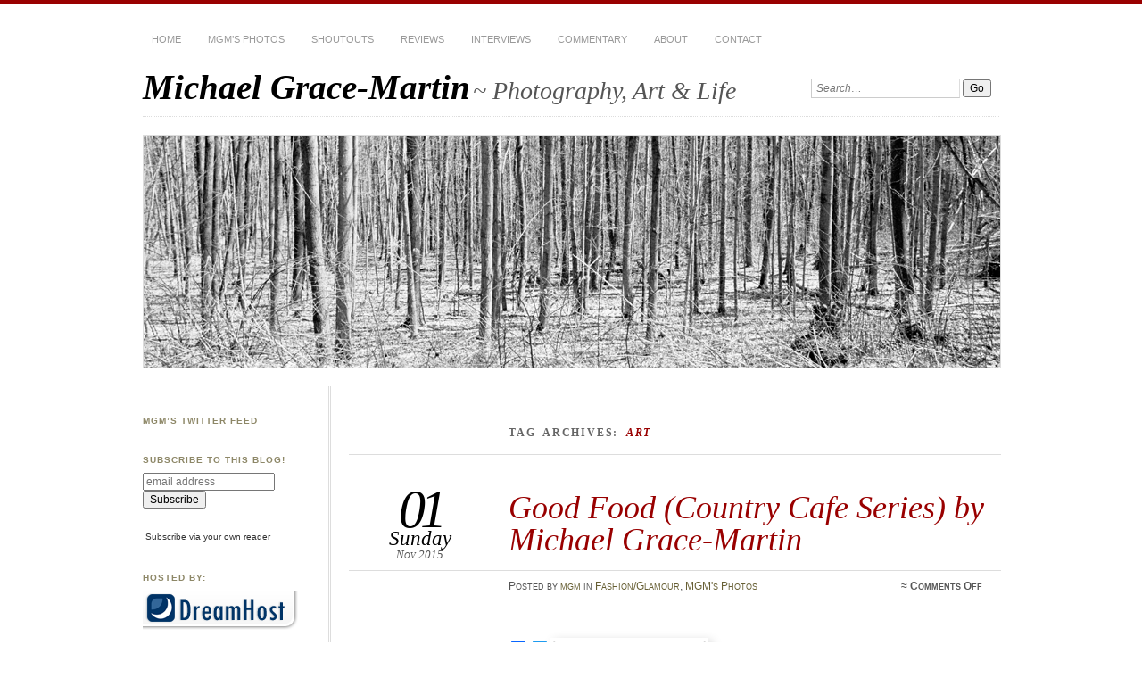

--- FILE ---
content_type: text/html; charset=UTF-8
request_url: https://www.michaelgracemartin.com/main/tag/art/
body_size: 15272
content:
<!DOCTYPE html>
<!--[if IE 7]>
<html id="ie7" lang="en-US">
<![endif]-->
<!--[if IE 8]>
<html id="ie8" lang="en-US">
<![endif]-->
<!--[if !(IE 6) | !(IE 7) | !(IE 8)]><!-->
<html lang="en-US">
<!--<![endif]-->
<head>
<meta charset="UTF-8" />
<meta name="viewport" content="width=device-width" />
<title>art | Michael Grace-Martin</title>
<link rel="profile" href="https://gmpg.org/xfn/11" />
<link rel="pingback" href="https://www.michaelgracemartin.com/main/xmlrpc.php" />
<!--[if lt IE 9]>
<script src="https://www.michaelgracemartin.com/main/wp-content/themes/chateau/js/html5.js" type="text/javascript"></script>
<![endif]-->
<meta name='robots' content='max-image-preview:large' />

            <script data-no-defer="1" data-ezscrex="false" data-cfasync="false" data-pagespeed-no-defer data-cookieconsent="ignore">
                var ctPublicFunctions = {"_ajax_nonce":"be67e0c81b","_rest_nonce":"fe818dc45c","_ajax_url":"\/main\/wp-admin\/admin-ajax.php","_rest_url":"https:\/\/www.michaelgracemartin.com\/main\/wp-json\/","data__cookies_type":"native","data__ajax_type":"rest","data__bot_detector_enabled":0,"data__frontend_data_log_enabled":1,"cookiePrefix":"","wprocket_detected":false,"host_url":"www.michaelgracemartin.com","text__ee_click_to_select":"Click to select the whole data","text__ee_original_email":"The complete one is","text__ee_got_it":"Got it","text__ee_blocked":"Blocked","text__ee_cannot_connect":"Cannot connect","text__ee_cannot_decode":"Can not decode email. Unknown reason","text__ee_email_decoder":"CleanTalk email decoder","text__ee_wait_for_decoding":"The magic is on the way!","text__ee_decoding_process":"Please wait a few seconds while we decode the contact data."}
            </script>
        
            <script data-no-defer="1" data-ezscrex="false" data-cfasync="false" data-pagespeed-no-defer data-cookieconsent="ignore">
                var ctPublic = {"_ajax_nonce":"be67e0c81b","settings__forms__check_internal":"0","settings__forms__check_external":"0","settings__forms__force_protection":0,"settings__forms__search_test":"1","settings__forms__wc_add_to_cart":0,"settings__data__bot_detector_enabled":0,"settings__sfw__anti_crawler":"0","blog_home":"https:\/\/www.michaelgracemartin.com\/main\/","pixel__setting":"0","pixel__enabled":false,"pixel__url":null,"data__email_check_before_post":1,"data__email_check_exist_post":0,"data__cookies_type":"native","data__key_is_ok":true,"data__visible_fields_required":true,"wl_brandname":"Anti-Spam by CleanTalk","wl_brandname_short":"CleanTalk","ct_checkjs_key":"164bc1c71202026ce9322f6f29cf1d3292950299fde02ba1a93c13c8ee2f8730","emailEncoderPassKey":"3686daa35d64c45f234b8de4125a1368","bot_detector_forms_excluded":"W10=","advancedCacheExists":true,"varnishCacheExists":false,"wc_ajax_add_to_cart":false,"theRealPerson":{"phrases":{"trpHeading":"The Real Person Badge!","trpContent1":"The commenter acts as a real person and verified as not a bot.","trpContent2":" Anti-Spam by CleanTalk","trpContentLearnMore":"Learn more"},"trpContentLink":"https:\/\/cleantalk.org\/help\/the-real-person?utm_id=&amp;utm_term=&amp;utm_source=admin_side&amp;utm_medium=trp_badge&amp;utm_content=trp_badge_link_click&amp;utm_campaign=apbct_links","imgPersonUrl":"https:\/\/www.michaelgracemartin.com\/main\/wp-content\/plugins\/cleantalk-spam-protect\/css\/images\/real_user.svg","imgShieldUrl":"https:\/\/www.michaelgracemartin.com\/main\/wp-content\/plugins\/cleantalk-spam-protect\/css\/images\/shield.svg"}}
            </script>
        <link rel='dns-prefetch' href='//static.addtoany.com' />
<link rel='dns-prefetch' href='//ssl.p.jwpcdn.com' />
<link rel="alternate" type="application/rss+xml" title="Michael Grace-Martin &raquo; Feed" href="https://www.michaelgracemartin.com/main/feed/" />
<link rel="alternate" type="application/rss+xml" title="Michael Grace-Martin &raquo; Comments Feed" href="https://www.michaelgracemartin.com/main/comments/feed/" />
<link rel="alternate" type="application/rss+xml" title="Michael Grace-Martin &raquo; art Tag Feed" href="https://www.michaelgracemartin.com/main/tag/art/feed/" />
		<!-- This site uses the Google Analytics by MonsterInsights plugin v9.10.1 - Using Analytics tracking - https://www.monsterinsights.com/ -->
		<!-- Note: MonsterInsights is not currently configured on this site. The site owner needs to authenticate with Google Analytics in the MonsterInsights settings panel. -->
					<!-- No tracking code set -->
				<!-- / Google Analytics by MonsterInsights -->
		<style id='wp-img-auto-sizes-contain-inline-css' type='text/css'>
img:is([sizes=auto i],[sizes^="auto," i]){contain-intrinsic-size:3000px 1500px}
/*# sourceURL=wp-img-auto-sizes-contain-inline-css */
</style>
<link rel='stylesheet' id='sbi_styles-css' href='https://www.michaelgracemartin.com/main/wp-content/plugins/instagram-feed/css/sbi-styles.min.css?ver=6.10.0' type='text/css' media='all' />
<style id='wp-emoji-styles-inline-css' type='text/css'>

	img.wp-smiley, img.emoji {
		display: inline !important;
		border: none !important;
		box-shadow: none !important;
		height: 1em !important;
		width: 1em !important;
		margin: 0 0.07em !important;
		vertical-align: -0.1em !important;
		background: none !important;
		padding: 0 !important;
	}
/*# sourceURL=wp-emoji-styles-inline-css */
</style>
<style id='wp-block-library-inline-css' type='text/css'>
:root{--wp-block-synced-color:#7a00df;--wp-block-synced-color--rgb:122,0,223;--wp-bound-block-color:var(--wp-block-synced-color);--wp-editor-canvas-background:#ddd;--wp-admin-theme-color:#007cba;--wp-admin-theme-color--rgb:0,124,186;--wp-admin-theme-color-darker-10:#006ba1;--wp-admin-theme-color-darker-10--rgb:0,107,160.5;--wp-admin-theme-color-darker-20:#005a87;--wp-admin-theme-color-darker-20--rgb:0,90,135;--wp-admin-border-width-focus:2px}@media (min-resolution:192dpi){:root{--wp-admin-border-width-focus:1.5px}}.wp-element-button{cursor:pointer}:root .has-very-light-gray-background-color{background-color:#eee}:root .has-very-dark-gray-background-color{background-color:#313131}:root .has-very-light-gray-color{color:#eee}:root .has-very-dark-gray-color{color:#313131}:root .has-vivid-green-cyan-to-vivid-cyan-blue-gradient-background{background:linear-gradient(135deg,#00d084,#0693e3)}:root .has-purple-crush-gradient-background{background:linear-gradient(135deg,#34e2e4,#4721fb 50%,#ab1dfe)}:root .has-hazy-dawn-gradient-background{background:linear-gradient(135deg,#faaca8,#dad0ec)}:root .has-subdued-olive-gradient-background{background:linear-gradient(135deg,#fafae1,#67a671)}:root .has-atomic-cream-gradient-background{background:linear-gradient(135deg,#fdd79a,#004a59)}:root .has-nightshade-gradient-background{background:linear-gradient(135deg,#330968,#31cdcf)}:root .has-midnight-gradient-background{background:linear-gradient(135deg,#020381,#2874fc)}:root{--wp--preset--font-size--normal:16px;--wp--preset--font-size--huge:42px}.has-regular-font-size{font-size:1em}.has-larger-font-size{font-size:2.625em}.has-normal-font-size{font-size:var(--wp--preset--font-size--normal)}.has-huge-font-size{font-size:var(--wp--preset--font-size--huge)}.has-text-align-center{text-align:center}.has-text-align-left{text-align:left}.has-text-align-right{text-align:right}.has-fit-text{white-space:nowrap!important}#end-resizable-editor-section{display:none}.aligncenter{clear:both}.items-justified-left{justify-content:flex-start}.items-justified-center{justify-content:center}.items-justified-right{justify-content:flex-end}.items-justified-space-between{justify-content:space-between}.screen-reader-text{border:0;clip-path:inset(50%);height:1px;margin:-1px;overflow:hidden;padding:0;position:absolute;width:1px;word-wrap:normal!important}.screen-reader-text:focus{background-color:#ddd;clip-path:none;color:#444;display:block;font-size:1em;height:auto;left:5px;line-height:normal;padding:15px 23px 14px;text-decoration:none;top:5px;width:auto;z-index:100000}html :where(.has-border-color){border-style:solid}html :where([style*=border-top-color]){border-top-style:solid}html :where([style*=border-right-color]){border-right-style:solid}html :where([style*=border-bottom-color]){border-bottom-style:solid}html :where([style*=border-left-color]){border-left-style:solid}html :where([style*=border-width]){border-style:solid}html :where([style*=border-top-width]){border-top-style:solid}html :where([style*=border-right-width]){border-right-style:solid}html :where([style*=border-bottom-width]){border-bottom-style:solid}html :where([style*=border-left-width]){border-left-style:solid}html :where(img[class*=wp-image-]){height:auto;max-width:100%}:where(figure){margin:0 0 1em}html :where(.is-position-sticky){--wp-admin--admin-bar--position-offset:var(--wp-admin--admin-bar--height,0px)}@media screen and (max-width:600px){html :where(.is-position-sticky){--wp-admin--admin-bar--position-offset:0px}}

/*# sourceURL=wp-block-library-inline-css */
</style><style id='global-styles-inline-css' type='text/css'>
:root{--wp--preset--aspect-ratio--square: 1;--wp--preset--aspect-ratio--4-3: 4/3;--wp--preset--aspect-ratio--3-4: 3/4;--wp--preset--aspect-ratio--3-2: 3/2;--wp--preset--aspect-ratio--2-3: 2/3;--wp--preset--aspect-ratio--16-9: 16/9;--wp--preset--aspect-ratio--9-16: 9/16;--wp--preset--color--black: #000000;--wp--preset--color--cyan-bluish-gray: #abb8c3;--wp--preset--color--white: #ffffff;--wp--preset--color--pale-pink: #f78da7;--wp--preset--color--vivid-red: #cf2e2e;--wp--preset--color--luminous-vivid-orange: #ff6900;--wp--preset--color--luminous-vivid-amber: #fcb900;--wp--preset--color--light-green-cyan: #7bdcb5;--wp--preset--color--vivid-green-cyan: #00d084;--wp--preset--color--pale-cyan-blue: #8ed1fc;--wp--preset--color--vivid-cyan-blue: #0693e3;--wp--preset--color--vivid-purple: #9b51e0;--wp--preset--gradient--vivid-cyan-blue-to-vivid-purple: linear-gradient(135deg,rgb(6,147,227) 0%,rgb(155,81,224) 100%);--wp--preset--gradient--light-green-cyan-to-vivid-green-cyan: linear-gradient(135deg,rgb(122,220,180) 0%,rgb(0,208,130) 100%);--wp--preset--gradient--luminous-vivid-amber-to-luminous-vivid-orange: linear-gradient(135deg,rgb(252,185,0) 0%,rgb(255,105,0) 100%);--wp--preset--gradient--luminous-vivid-orange-to-vivid-red: linear-gradient(135deg,rgb(255,105,0) 0%,rgb(207,46,46) 100%);--wp--preset--gradient--very-light-gray-to-cyan-bluish-gray: linear-gradient(135deg,rgb(238,238,238) 0%,rgb(169,184,195) 100%);--wp--preset--gradient--cool-to-warm-spectrum: linear-gradient(135deg,rgb(74,234,220) 0%,rgb(151,120,209) 20%,rgb(207,42,186) 40%,rgb(238,44,130) 60%,rgb(251,105,98) 80%,rgb(254,248,76) 100%);--wp--preset--gradient--blush-light-purple: linear-gradient(135deg,rgb(255,206,236) 0%,rgb(152,150,240) 100%);--wp--preset--gradient--blush-bordeaux: linear-gradient(135deg,rgb(254,205,165) 0%,rgb(254,45,45) 50%,rgb(107,0,62) 100%);--wp--preset--gradient--luminous-dusk: linear-gradient(135deg,rgb(255,203,112) 0%,rgb(199,81,192) 50%,rgb(65,88,208) 100%);--wp--preset--gradient--pale-ocean: linear-gradient(135deg,rgb(255,245,203) 0%,rgb(182,227,212) 50%,rgb(51,167,181) 100%);--wp--preset--gradient--electric-grass: linear-gradient(135deg,rgb(202,248,128) 0%,rgb(113,206,126) 100%);--wp--preset--gradient--midnight: linear-gradient(135deg,rgb(2,3,129) 0%,rgb(40,116,252) 100%);--wp--preset--font-size--small: 13px;--wp--preset--font-size--medium: 20px;--wp--preset--font-size--large: 36px;--wp--preset--font-size--x-large: 42px;--wp--preset--spacing--20: 0.44rem;--wp--preset--spacing--30: 0.67rem;--wp--preset--spacing--40: 1rem;--wp--preset--spacing--50: 1.5rem;--wp--preset--spacing--60: 2.25rem;--wp--preset--spacing--70: 3.38rem;--wp--preset--spacing--80: 5.06rem;--wp--preset--shadow--natural: 6px 6px 9px rgba(0, 0, 0, 0.2);--wp--preset--shadow--deep: 12px 12px 50px rgba(0, 0, 0, 0.4);--wp--preset--shadow--sharp: 6px 6px 0px rgba(0, 0, 0, 0.2);--wp--preset--shadow--outlined: 6px 6px 0px -3px rgb(255, 255, 255), 6px 6px rgb(0, 0, 0);--wp--preset--shadow--crisp: 6px 6px 0px rgb(0, 0, 0);}:where(.is-layout-flex){gap: 0.5em;}:where(.is-layout-grid){gap: 0.5em;}body .is-layout-flex{display: flex;}.is-layout-flex{flex-wrap: wrap;align-items: center;}.is-layout-flex > :is(*, div){margin: 0;}body .is-layout-grid{display: grid;}.is-layout-grid > :is(*, div){margin: 0;}:where(.wp-block-columns.is-layout-flex){gap: 2em;}:where(.wp-block-columns.is-layout-grid){gap: 2em;}:where(.wp-block-post-template.is-layout-flex){gap: 1.25em;}:where(.wp-block-post-template.is-layout-grid){gap: 1.25em;}.has-black-color{color: var(--wp--preset--color--black) !important;}.has-cyan-bluish-gray-color{color: var(--wp--preset--color--cyan-bluish-gray) !important;}.has-white-color{color: var(--wp--preset--color--white) !important;}.has-pale-pink-color{color: var(--wp--preset--color--pale-pink) !important;}.has-vivid-red-color{color: var(--wp--preset--color--vivid-red) !important;}.has-luminous-vivid-orange-color{color: var(--wp--preset--color--luminous-vivid-orange) !important;}.has-luminous-vivid-amber-color{color: var(--wp--preset--color--luminous-vivid-amber) !important;}.has-light-green-cyan-color{color: var(--wp--preset--color--light-green-cyan) !important;}.has-vivid-green-cyan-color{color: var(--wp--preset--color--vivid-green-cyan) !important;}.has-pale-cyan-blue-color{color: var(--wp--preset--color--pale-cyan-blue) !important;}.has-vivid-cyan-blue-color{color: var(--wp--preset--color--vivid-cyan-blue) !important;}.has-vivid-purple-color{color: var(--wp--preset--color--vivid-purple) !important;}.has-black-background-color{background-color: var(--wp--preset--color--black) !important;}.has-cyan-bluish-gray-background-color{background-color: var(--wp--preset--color--cyan-bluish-gray) !important;}.has-white-background-color{background-color: var(--wp--preset--color--white) !important;}.has-pale-pink-background-color{background-color: var(--wp--preset--color--pale-pink) !important;}.has-vivid-red-background-color{background-color: var(--wp--preset--color--vivid-red) !important;}.has-luminous-vivid-orange-background-color{background-color: var(--wp--preset--color--luminous-vivid-orange) !important;}.has-luminous-vivid-amber-background-color{background-color: var(--wp--preset--color--luminous-vivid-amber) !important;}.has-light-green-cyan-background-color{background-color: var(--wp--preset--color--light-green-cyan) !important;}.has-vivid-green-cyan-background-color{background-color: var(--wp--preset--color--vivid-green-cyan) !important;}.has-pale-cyan-blue-background-color{background-color: var(--wp--preset--color--pale-cyan-blue) !important;}.has-vivid-cyan-blue-background-color{background-color: var(--wp--preset--color--vivid-cyan-blue) !important;}.has-vivid-purple-background-color{background-color: var(--wp--preset--color--vivid-purple) !important;}.has-black-border-color{border-color: var(--wp--preset--color--black) !important;}.has-cyan-bluish-gray-border-color{border-color: var(--wp--preset--color--cyan-bluish-gray) !important;}.has-white-border-color{border-color: var(--wp--preset--color--white) !important;}.has-pale-pink-border-color{border-color: var(--wp--preset--color--pale-pink) !important;}.has-vivid-red-border-color{border-color: var(--wp--preset--color--vivid-red) !important;}.has-luminous-vivid-orange-border-color{border-color: var(--wp--preset--color--luminous-vivid-orange) !important;}.has-luminous-vivid-amber-border-color{border-color: var(--wp--preset--color--luminous-vivid-amber) !important;}.has-light-green-cyan-border-color{border-color: var(--wp--preset--color--light-green-cyan) !important;}.has-vivid-green-cyan-border-color{border-color: var(--wp--preset--color--vivid-green-cyan) !important;}.has-pale-cyan-blue-border-color{border-color: var(--wp--preset--color--pale-cyan-blue) !important;}.has-vivid-cyan-blue-border-color{border-color: var(--wp--preset--color--vivid-cyan-blue) !important;}.has-vivid-purple-border-color{border-color: var(--wp--preset--color--vivid-purple) !important;}.has-vivid-cyan-blue-to-vivid-purple-gradient-background{background: var(--wp--preset--gradient--vivid-cyan-blue-to-vivid-purple) !important;}.has-light-green-cyan-to-vivid-green-cyan-gradient-background{background: var(--wp--preset--gradient--light-green-cyan-to-vivid-green-cyan) !important;}.has-luminous-vivid-amber-to-luminous-vivid-orange-gradient-background{background: var(--wp--preset--gradient--luminous-vivid-amber-to-luminous-vivid-orange) !important;}.has-luminous-vivid-orange-to-vivid-red-gradient-background{background: var(--wp--preset--gradient--luminous-vivid-orange-to-vivid-red) !important;}.has-very-light-gray-to-cyan-bluish-gray-gradient-background{background: var(--wp--preset--gradient--very-light-gray-to-cyan-bluish-gray) !important;}.has-cool-to-warm-spectrum-gradient-background{background: var(--wp--preset--gradient--cool-to-warm-spectrum) !important;}.has-blush-light-purple-gradient-background{background: var(--wp--preset--gradient--blush-light-purple) !important;}.has-blush-bordeaux-gradient-background{background: var(--wp--preset--gradient--blush-bordeaux) !important;}.has-luminous-dusk-gradient-background{background: var(--wp--preset--gradient--luminous-dusk) !important;}.has-pale-ocean-gradient-background{background: var(--wp--preset--gradient--pale-ocean) !important;}.has-electric-grass-gradient-background{background: var(--wp--preset--gradient--electric-grass) !important;}.has-midnight-gradient-background{background: var(--wp--preset--gradient--midnight) !important;}.has-small-font-size{font-size: var(--wp--preset--font-size--small) !important;}.has-medium-font-size{font-size: var(--wp--preset--font-size--medium) !important;}.has-large-font-size{font-size: var(--wp--preset--font-size--large) !important;}.has-x-large-font-size{font-size: var(--wp--preset--font-size--x-large) !important;}
/*# sourceURL=global-styles-inline-css */
</style>

<style id='classic-theme-styles-inline-css' type='text/css'>
/*! This file is auto-generated */
.wp-block-button__link{color:#fff;background-color:#32373c;border-radius:9999px;box-shadow:none;text-decoration:none;padding:calc(.667em + 2px) calc(1.333em + 2px);font-size:1.125em}.wp-block-file__button{background:#32373c;color:#fff;text-decoration:none}
/*# sourceURL=/wp-includes/css/classic-themes.min.css */
</style>
<link rel='stylesheet' id='cleantalk-public-css-css' href='https://www.michaelgracemartin.com/main/wp-content/plugins/cleantalk-spam-protect/css/cleantalk-public.min.css?ver=6.69.2_1765357048' type='text/css' media='all' />
<link rel='stylesheet' id='cleantalk-email-decoder-css-css' href='https://www.michaelgracemartin.com/main/wp-content/plugins/cleantalk-spam-protect/css/cleantalk-email-decoder.min.css?ver=6.69.2_1765357048' type='text/css' media='all' />
<link rel='stylesheet' id='cleantalk-trp-css-css' href='https://www.michaelgracemartin.com/main/wp-content/plugins/cleantalk-spam-protect/css/cleantalk-trp.min.css?ver=6.69.2_1765357048' type='text/css' media='all' />
<link rel='stylesheet' id='open-layers-css' href='https://www.michaelgracemartin.com/main/wp-content/plugins/fullscreen-galleria/ol.css?ver=6.5.0' type='text/css' media='all' />
<link rel='stylesheet' id='galleria-fs-clr-css' href='https://www.michaelgracemartin.com/main/wp-content/plugins/fullscreen-galleria/galleria-fs-b.css?ver=1.6.12-tcyF4Y' type='text/css' media='all' />
<link rel='stylesheet' id='galleria-fs-css' href='https://www.michaelgracemartin.com/main/wp-content/plugins/fullscreen-galleria/galleria-fs.css?ver=1.6.12-tcyF4Y' type='text/css' media='all' />
<link rel='stylesheet' id='rotatingtweets-css' href='https://www.michaelgracemartin.com/main/wp-content/plugins/rotatingtweets/css/style.css?ver=6.9' type='text/css' media='all' />
<link rel='stylesheet' id='wpsc-style-css' href='https://www.michaelgracemartin.com/main/wp-content/plugins/wordpress-simple-paypal-shopping-cart/assets/wpsc-front-end-styles.css?ver=5.2.2' type='text/css' media='all' />
<link rel='stylesheet' id='chateau-css' href='https://www.michaelgracemartin.com/main/wp-content/themes/chateau/style.css?ver=6.9' type='text/css' media='all' />
<link rel='stylesheet' id='addtoany-css' href='https://www.michaelgracemartin.com/main/wp-content/plugins/add-to-any/addtoany.min.css?ver=1.16' type='text/css' media='all' />
<script type="text/javascript" src="https://www.michaelgracemartin.com/main/wp-includes/js/jquery/jquery.min.js?ver=3.7.1" id="jquery-core-js"></script>
<script type="text/javascript" src="https://www.michaelgracemartin.com/main/wp-includes/js/jquery/jquery-migrate.min.js?ver=3.4.1" id="jquery-migrate-js"></script>
<script type="text/javascript" src="https://www.michaelgracemartin.com/main/wp-content/plugins/rotatingtweets/js/jquery.cycle.all.min.js?ver=6.9" id="jquery-cycle-js"></script>
<script type="text/javascript" src="https://www.michaelgracemartin.com/main/wp-content/plugins/rotatingtweets/js/rotating_tweet.js?ver=1.9.10" id="rotating_tweet-js"></script>
<script type="text/javascript" src="https://www.michaelgracemartin.com/main/wp-content/plugins/bitly/js/bitly-client.js?ver=6.9" id="bitly-js-js"></script>
<script type="text/javascript" id="addtoany-core-js-before">
/* <![CDATA[ */
window.a2a_config=window.a2a_config||{};a2a_config.callbacks=[];a2a_config.overlays=[];a2a_config.templates={};

//# sourceURL=addtoany-core-js-before
/* ]]> */
</script>
<script type="text/javascript" defer src="https://static.addtoany.com/menu/page.js" id="addtoany-core-js"></script>
<script type="text/javascript" defer src="https://www.michaelgracemartin.com/main/wp-content/plugins/add-to-any/addtoany.min.js?ver=1.1" id="addtoany-jquery-js"></script>
<script type="text/javascript" src="https://www.michaelgracemartin.com/main/wp-content/plugins/cleantalk-spam-protect/js/apbct-public-bundle_gathering.min.js?ver=6.69.2_1765357048" id="apbct-public-bundle_gathering.min-js-js"></script>
<script type="text/javascript" src="https://ssl.p.jwpcdn.com/6/12/jwplayer.js?ver=6.9" id="jwplayer-js"></script>
<script type="text/javascript" src="https://www.michaelgracemartin.com/main/wp-content/plugins/twitter-tweets/js/weblizar-fronend-twitter-tweets.js?ver=1" id="wl-weblizar-fronend-twitter-tweets-js"></script>
<link rel="https://api.w.org/" href="https://www.michaelgracemartin.com/main/wp-json/" /><link rel="alternate" title="JSON" type="application/json" href="https://www.michaelgracemartin.com/main/wp-json/wp/v2/tags/23" /><link rel="EditURI" type="application/rsd+xml" title="RSD" href="https://www.michaelgracemartin.com/main/xmlrpc.php?rsd" />
<meta name="generator" content="WordPress 6.9" />
<script>fsg_json = {}; fsg_photobox = {}; fsg_photolist = {};</script><script type="text/javascript">jwplayer.defaults = { "ph": 2 };</script>
            <script type="text/javascript">
            if (typeof(jwp6AddLoadEvent) == 'undefined') {
                function jwp6AddLoadEvent(func) {
                    var oldonload = window.onload;
                    if (typeof window.onload != 'function') {
                        window.onload = func;
                    } else {
                        window.onload = function() {
                            if (oldonload) {
                                oldonload();
                            }
                            func();
                        }
                    }
                }
            }
            </script>

            
<!-- WP Simple Shopping Cart plugin v5.2.2 - https://wordpress.org/plugins/wordpress-simple-paypal-shopping-cart/ -->
	<script type="text/javascript">
	function ReadForm (obj1, tst) {
	    // Read the user form
	    var i,j,pos;
	    val_total="";val_combo="";

	    for (i=0; i<obj1.length; i++)
	    {
	        // run entire form
	        obj = obj1.elements[i];           // a form element

	        if (obj.type == "select-one")
	        {   // just selects
	            if (obj.name == "quantity" ||
	                obj.name == "amount") continue;
		        pos = obj.selectedIndex;        // which option selected
		        
		        const selected_option = obj.options[pos];
		        
		        val = selected_option?.value;   // selected value
		        if (selected_option?.getAttribute("data-display-text")){
                    val = selected_option?.getAttribute("data-display-text");
                }
		        
		        val_combo = val_combo + " (" + val + ")";
	        }
	    }
		// Now summarize everything we have processed above
		val_total = obj1.product_tmp.value + val_combo;
		obj1.wspsc_product.value = val_total;

        wpscShowCalculatedProductPrice(obj1);
	}

    document.addEventListener('DOMContentLoaded', function (){
        // Calculate all variation prices on initial page load.
        const addToCartForms = document.querySelectorAll('form.wp-cart-button-form');
        addToCartForms?.forEach(function(addToCartForm){
            wpscShowCalculatedProductPrice(addToCartForm);
        })
    })

    function wpscShowCalculatedProductPrice(form){
        const productBox = form.closest('.wp_cart_product_display_bottom');
        if (!productBox){
            // This is not a product display box shortcode, nothing o do.
            return;
        }

        const currentFormVarInputs = form.querySelectorAll('.wp_cart_variation1_select, .wp_cart_variation2_select, .wp_cart_variation3_select');
        if (!currentFormVarInputs.length){
            // This product does not have variations. Nothing to do.
            return;
        }

        const priceBox = productBox?.querySelector('.wp_cart_product_price');

        const basePriceEl = form?.querySelector('input[name="price"]');
        const basePrice = basePriceEl?.value;

        let updatedPrice = parseFloat(basePrice);

        currentFormVarInputs.forEach(function(varInput){
            const selectedOptionEl = varInput.options[varInput.selectedIndex];

            const varPrice = selectedOptionEl?.getAttribute("data-price");
            if (varPrice){
                // Nothing to do if no variation price set.
                updatedPrice += parseFloat(varPrice);
            }
        })

        priceBox.innerText = '$' + updatedPrice.toFixed(2);
    }

	</script>
    <meta property="bitly:url" content="http://bit.ly/1PefLx2" />
<meta property="og:url" content="http://bit.ly/1PefLx2" />
</head>

<body data-rsssl=1 class="archive tag tag-art tag-23 wp-theme-chateau two-column sidebar-content">
<div id="page" class="hfeed">
		<div id="page-inner">
		<header id="branding" role="banner">
			<nav id="menu" role="navigation">
				<ul id="menu-main" class="menu clear-fix"><li id="menu-item-1994" class="menu-item menu-item-type-custom menu-item-object-custom menu-item-1994"><a href="https://www.michaelgracemartin.com/">Home</a></li>
<li id="menu-item-1221" class="menu-item menu-item-type-taxonomy menu-item-object-category menu-item-has-children menu-item-1221"><a href="https://www.michaelgracemartin.com/main/category/mgmsphotos/">MGM&#8217;s Photos</a>
<ul class="sub-menu">
	<li id="menu-item-1238" class="menu-item menu-item-type-taxonomy menu-item-object-category menu-item-1238"><a href="https://www.michaelgracemartin.com/main/category/mgmsphotos/fashion_glamour/">Fashion/Glamour</a></li>
	<li id="menu-item-1222" class="menu-item menu-item-type-taxonomy menu-item-object-category menu-item-1222"><a href="https://www.michaelgracemartin.com/main/category/mgmsphotos/nudes-mgmsphotos/">Nudes</a></li>
	<li id="menu-item-1223" class="menu-item menu-item-type-taxonomy menu-item-object-category menu-item-1223"><a href="https://www.michaelgracemartin.com/main/category/mgmsphotos/street-mgmsphotos/">Street</a></li>
</ul>
</li>
<li id="menu-item-891" class="menu-item menu-item-type-taxonomy menu-item-object-category menu-item-891"><a href="https://www.michaelgracemartin.com/main/category/shoutouts/">Shoutouts</a></li>
<li id="menu-item-1219" class="menu-item menu-item-type-taxonomy menu-item-object-category menu-item-1219"><a href="https://www.michaelgracemartin.com/main/category/reviews/">Reviews</a></li>
<li id="menu-item-1218" class="menu-item menu-item-type-taxonomy menu-item-object-category menu-item-1218"><a href="https://www.michaelgracemartin.com/main/category/interviews/">Interviews</a></li>
<li id="menu-item-1217" class="menu-item menu-item-type-taxonomy menu-item-object-category menu-item-1217"><a href="https://www.michaelgracemartin.com/main/category/commentary/">Commentary</a></li>
<li id="menu-item-897" class="menu-item menu-item-type-post_type menu-item-object-page menu-item-897"><a href="https://www.michaelgracemartin.com/main/sample-page-2/">About</a></li>
<li id="menu-item-1236" class="menu-item menu-item-type-post_type menu-item-object-page menu-item-1236"><a href="https://www.michaelgracemartin.com/main/contact/">Contact</a></li>
</ul>			</nav><!-- end #menu -->

			<div id="main-title">
				<hgroup>
					<h1 id="site-title"><a href="https://www.michaelgracemartin.com/main/" title="Michael Grace-Martin" rel="home">Michael Grace-Martin</a></h1>
												<h2 id="site-description">~ Photography, Art &amp; Life</h2>
									</hgroup>
			</div><!-- end #main-title -->

							<div id="search">
					
<form apbct-form-sign="native_search" method="get" action="https://www.michaelgracemartin.com/main//" >
	<div>
		<label for="s" class="assistive-text">Search:</label>
		<input type="text" value="Search&hellip;" name="s" id="s" onfocus="this.value=''" />
		<input type="submit" name="search" value="Go" />
	</div>
<input
                    class="apbct_special_field apbct_email_id__search_form"
                    name="apbct__email_id__search_form"
                    aria-label="apbct__label_id__search_form"
                    type="text" size="30" maxlength="200" autocomplete="off"
                    value=""
                /><input
                   id="apbct_submit_id__search_form" 
                   class="apbct_special_field apbct__email_id__search_form"
                   name="apbct__label_id__search_form"
                   aria-label="apbct_submit_name__search_form"
                   type="submit"
                   size="30"
                   maxlength="200"
                   value="8830"
               /></form>				</div><!-- end #search -->
			
			<div id="main-image">
							<a href="https://www.michaelgracemartin.com/main/">
													<img src="https://www.michaelgracemartin.com/main/wp-content/uploads/2012/03/header221.png" width="960" height="260" alt="Michael Grace-Martin" title="Michael Grace-Martin" />
									</a>
						</div><!-- end #main-image -->
		</header><!-- #branding -->
		<div id="main" class="clear-fix"><div id="primary">
	<div id="content" class="clear-fix" role="main">
		<div class="more-posts">

			
				<header class="page-header">
					<h1 class="page-title">
						Tag Archives: <em>art</em>					</h1>
				</header>

				
				<article id="post-5905" class="post-5905 post type-post status-publish format-standard hentry category-fashion_glamour category-mgmsphotos tag-art tag-color tag-fashion tag-food tag-photography">
	<header class="post-title">
								<h1><a href="https://www.michaelgracemartin.com/main/good-food-country-cafe-series-by-michael-grace-martin/" title="Permalink to Good Food (Country Cafe Series) by Michael Grace-Martin" rel="bookmark">Good Food (Country Cafe Series) by Michael Grace-Martin</a></h1>										<p class="post-date">
			<strong>01</strong>
			<em>Sunday</em>
			<span>Nov 2015</span>
		</p>
		<div class="post-info clear-fix">
		<p>
			Posted <span class="by-author"> by <span class="author vcard"><a class="url fn n" href="https://www.michaelgracemartin.com/main/author/dadmin/" title="View all posts by mgm" rel="author">mgm</a></span></span> in <a href="https://www.michaelgracemartin.com/main/category/mgmsphotos/fashion_glamour/" rel="category tag">Fashion/Glamour</a>, <a href="https://www.michaelgracemartin.com/main/category/mgmsphotos/" rel="category tag">MGM's Photos</a>		</p>
		<p class="post-com-count">
			<strong>&asymp; <span>Comments Off<span class="screen-reader-text"> on Good Food (Country Cafe Series) by Michael Grace-Martin</span></span></strong>
		</p>
	</div><!-- end .post-info -->
						</header><!-- end .post-title -->
	<div class="post-content clear-fix">

			<div class="post-extras">
				<p><strong>Tags</strong></p><p><a href="https://www.michaelgracemartin.com/main/tag/art/" rel="tag">art</a>, <a href="https://www.michaelgracemartin.com/main/tag/color/" rel="tag">color</a>, <a href="https://www.michaelgracemartin.com/main/tag/fashion/" rel="tag">fashion</a>, <a href="https://www.michaelgracemartin.com/main/tag/food/" rel="tag">food</a>, <a href="https://www.michaelgracemartin.com/main/tag/photography/" rel="tag">photography</a></p>	</div><!-- end .post-extras -->

		<div class="post-entry">
			<script>fsg_json['fsg_post_5905'] = [
{id: 5906, image: 'https://www.michaelgracemartin.com/main/wp-content/uploads/2015/11/MG_6188.jpg', extlink: '', thumb: 'https://www.michaelgracemartin.com/main/wp-content/uploads/2015/11/MG_6188-150x150.jpg', permalink: '<div class="galleria-layeritem"><a title="Permalink" href="http://bit.ly/1PefLx2#5906"><div class="galleria-link-bookmark"></div></a></div>', layer: '<div class="galleria-infolayer"><div class="galleria-layeritem" style="padding-right: 20px;"><h1>Good Food (Country Cafe Series)</h1></div><div class="galleria-layeritem"><a title="Permalink" href="http://bit.ly/1PefLx2#5906"><div class="galleria-link-bookmark"></div></a></div><div class="galleria-layeritem" style="padding-right: 20px;"></div>'}
];</script>
<div class="addtoany_share_save_container addtoany_content addtoany_content_top"><div class="a2a_kit a2a_kit_size_16 addtoany_list" data-a2a-url="http://bit.ly/1PefLx2" data-a2a-title="Good Food (Country Cafe Series) by Michael Grace-Martin"><a class="a2a_button_facebook" href="https://www.addtoany.com/add_to/facebook?linkurl=http%3A%2F%2Fbit.ly%2F1PefLx2&amp;linkname=Good%20Food%20%28Country%20Cafe%20Series%29%20by%20Michael%20Grace-Martin" title="Facebook" rel="nofollow noopener" target="_blank"></a><a class="a2a_button_twitter" href="https://www.addtoany.com/add_to/twitter?linkurl=http%3A%2F%2Fbit.ly%2F1PefLx2&amp;linkname=Good%20Food%20%28Country%20Cafe%20Series%29%20by%20Michael%20Grace-Martin" title="Twitter" rel="nofollow noopener" target="_blank"></a><a class="a2a_dd addtoany_share_save addtoany_share" href="https://www.addtoany.com/share"><img src="https://static.addtoany.com/buttons/share_save_171_16.png" alt="Share"></a></div></div><p>click the image to see it larger..</p>
<div id="attachment_5906" style="width: 750px" class="wp-caption alignnone"><a data-postid="fsg_post_5905" data-imgid="5906" href="https://www.michaelgracemartin.com/main/wp-content/uploads/2015/11/MG_6188.jpg"><img fetchpriority="high" decoding="async" aria-describedby="caption-attachment-5906" class="size-full wp-image-5906" src="https://www.michaelgracemartin.com/main/wp-content/uploads/2015/11/MG_6188.jpg" alt="Good Food (Country Cafe Series)" width="740" height="493" srcset="https://www.michaelgracemartin.com/main/wp-content/uploads/2015/11/MG_6188.jpg 740w, https://www.michaelgracemartin.com/main/wp-content/uploads/2015/11/MG_6188-300x200.jpg 300w" sizes="(max-width: 740px) 100vw, 740px" /></a><p id="caption-attachment-5906" class="wp-caption-text">Good Food (Country Cafe Series)</p></div>
<br />
<table class="mcnTextContentContainer"
 style="min-width: 540px ! important; background-color: rgb(195, 176, 145); border-collapse: collapse;"
 border="0" cellpadding="18" cellspacing="0"
 width="540">
  <tbody>
    <tr>
      <td
 style="color: rgb(242, 242, 242); font-family: Helvetica; font-size: 16px; font-style: normal; font-weight: normal; line-height: 150%; text-align: center;"
 class="mcnTextContent" valign="top">
      <a  href="https://www.saatchiart.com/mgracemartin" target="_blank"
 style="color: rgb(96, 96, 96); font-weight: normal; text-decoration: underline;"><img decoding="async"
 src="https://www.michaelgracemartin.com/main/wp-content/uploads/2020/07/red_swing_76.jpg"
 style="border: 0pt none ; margin: 0px; width: 114px; height: 76px; text-decoration: none;"
 align="left" height="76" width="114"></a><br>
Visit Michael's <a
 href="https://www.saatchiart.com/mgracemartin"
 target="_blank"
 style="color: rgb(96, 96, 96); font-weight: normal; text-decoration: underline;">Art Photography Portfolio</a> at SaatchiArt.com!
      </td>
    </tr>
  </tbody>
</table>
<br />					</div><!-- end .post-entry -->

	</div><!-- end .post-content -->
</article><!-- #post-5905 --><article id="post-5863" class="post-5863 post type-post status-publish format-standard hentry category-mgmsphotos category-nudes-mgmsphotos tag-art tag-bw tag-nude tag-sepia tag-woman">
	<header class="post-title">
								<h1><a href="https://www.michaelgracemartin.com/main/afternoon-rest-oct-2015-by-michael-grace-martin/" title="Permalink to Afternoon Rest (Oct 2015) by Michael Grace-Martin" rel="bookmark">Afternoon Rest (Oct 2015) by Michael Grace-Martin</a></h1>										<p class="post-date">
			<strong>28</strong>
			<em>Wednesday</em>
			<span>Oct 2015</span>
		</p>
		<div class="post-info clear-fix">
		<p>
			Posted <span class="by-author"> by <span class="author vcard"><a class="url fn n" href="https://www.michaelgracemartin.com/main/author/dadmin/" title="View all posts by mgm" rel="author">mgm</a></span></span> in <a href="https://www.michaelgracemartin.com/main/category/mgmsphotos/" rel="category tag">MGM's Photos</a>, <a href="https://www.michaelgracemartin.com/main/category/mgmsphotos/nudes-mgmsphotos/" rel="category tag">Nudes</a>		</p>
		<p class="post-com-count">
			<strong>&asymp; <span>Comments Off<span class="screen-reader-text"> on Afternoon Rest (Oct 2015) by Michael Grace-Martin</span></span></strong>
		</p>
	</div><!-- end .post-info -->
						</header><!-- end .post-title -->
	<div class="post-content clear-fix">

			<div class="post-extras">
				<p><strong>Tags</strong></p><p><a href="https://www.michaelgracemartin.com/main/tag/art/" rel="tag">art</a>, <a href="https://www.michaelgracemartin.com/main/tag/bw/" rel="tag">bw</a>, <a href="https://www.michaelgracemartin.com/main/tag/nude/" rel="tag">nude</a>, <a href="https://www.michaelgracemartin.com/main/tag/sepia/" rel="tag">sepia</a>, <a href="https://www.michaelgracemartin.com/main/tag/woman/" rel="tag">woman</a></p>	</div><!-- end .post-extras -->

		<div class="post-entry">
			<script>fsg_json['fsg_post_5863'] = [
{id: 5864, image: 'https://www.michaelgracemartin.com/main/wp-content/uploads/2015/10/MG_8149.jpg', extlink: '', thumb: 'https://www.michaelgracemartin.com/main/wp-content/uploads/2015/10/MG_8149-150x150.jpg', permalink: '<div class="galleria-layeritem"><a title="Permalink" href="http://bit.ly/1PTazQ0#5864"><div class="galleria-link-bookmark"></div></a></div>', layer: '<div class="galleria-infolayer"><div class="galleria-layeritem" style="padding-right: 20px;"><h1>Afternoon Rest (Oct 2015)</h1></div><div class="galleria-layeritem"><a title="Permalink" href="http://bit.ly/1PTazQ0#5864"><div class="galleria-link-bookmark"></div></a></div><div class="galleria-layeritem" style="padding-right: 20px;"></div>'}
];</script>
<div class="addtoany_share_save_container addtoany_content addtoany_content_top"><div class="a2a_kit a2a_kit_size_16 addtoany_list" data-a2a-url="http://bit.ly/1PTazQ0" data-a2a-title="Afternoon Rest (Oct 2015) by Michael Grace-Martin"><a class="a2a_button_facebook" href="https://www.addtoany.com/add_to/facebook?linkurl=http%3A%2F%2Fbit.ly%2F1PTazQ0&amp;linkname=Afternoon%20Rest%20%28Oct%202015%29%20by%20Michael%20Grace-Martin" title="Facebook" rel="nofollow noopener" target="_blank"></a><a class="a2a_button_twitter" href="https://www.addtoany.com/add_to/twitter?linkurl=http%3A%2F%2Fbit.ly%2F1PTazQ0&amp;linkname=Afternoon%20Rest%20%28Oct%202015%29%20by%20Michael%20Grace-Martin" title="Twitter" rel="nofollow noopener" target="_blank"></a><a class="a2a_dd addtoany_share_save addtoany_share" href="https://www.addtoany.com/share"><img src="https://static.addtoany.com/buttons/share_save_171_16.png" alt="Share"></a></div></div><p>click the image to see it larger..</p>
<div id="attachment_5864" style="width: 750px" class="wp-caption alignnone"><a data-postid="fsg_post_5863" data-imgid="5864" href="https://www.michaelgracemartin.com/main/wp-content/uploads/2015/10/MG_8149.jpg"><img decoding="async" aria-describedby="caption-attachment-5864" class="size-full wp-image-5864" src="https://www.michaelgracemartin.com/main/wp-content/uploads/2015/10/MG_8149.jpg" alt="Afternoon Rest (Oct 2015)" width="740" height="499" srcset="https://www.michaelgracemartin.com/main/wp-content/uploads/2015/10/MG_8149.jpg 740w, https://www.michaelgracemartin.com/main/wp-content/uploads/2015/10/MG_8149-300x202.jpg 300w" sizes="(max-width: 740px) 100vw, 740px" /></a><p id="caption-attachment-5864" class="wp-caption-text">Afternoon Rest (Oct 2015)</p></div>
<br />
<table class="mcnTextContentContainer"
 style="min-width: 540px ! important; background-color: rgb(195, 176, 145); border-collapse: collapse;"
 border="0" cellpadding="18" cellspacing="0"
 width="540">
  <tbody>
    <tr>
      <td
 style="color: rgb(242, 242, 242); font-family: Helvetica; font-size: 16px; font-style: normal; font-weight: normal; line-height: 150%; text-align: center;"
 class="mcnTextContent" valign="top">
      <a  href="https://www.saatchiart.com/mgracemartin" target="_blank"
 style="color: rgb(96, 96, 96); font-weight: normal; text-decoration: underline;"><img loading="lazy" decoding="async"
 src="https://www.michaelgracemartin.com/main/wp-content/uploads/2020/07/red_swing_76.jpg"
 style="border: 0pt none ; margin: 0px; width: 114px; height: 76px; text-decoration: none;"
 align="left" height="76" width="114"></a><br>
Visit Michael's <a
 href="https://www.saatchiart.com/mgracemartin"
 target="_blank"
 style="color: rgb(96, 96, 96); font-weight: normal; text-decoration: underline;">Art Photography Portfolio</a> at SaatchiArt.com!
      </td>
    </tr>
  </tbody>
</table>
<br />					</div><!-- end .post-entry -->

	</div><!-- end .post-content -->
</article><!-- #post-5863 --><article id="post-5828" class="post-5828 post type-post status-publish format-standard hentry category-mgmsphotos category-nudes-mgmsphotos tag-art tag-color tag-female tag-nude tag-woman">
	<header class="post-title">
								<h1><a href="https://www.michaelgracemartin.com/main/ragged-deck-oct-2015-by-michael-grace-martin/" title="Permalink to Ragged Deck (Oct 2015) by Michael Grace-Martin" rel="bookmark">Ragged Deck (Oct 2015) by Michael Grace-Martin</a></h1>										<p class="post-date">
			<strong>24</strong>
			<em>Saturday</em>
			<span>Oct 2015</span>
		</p>
		<div class="post-info clear-fix">
		<p>
			Posted <span class="by-author"> by <span class="author vcard"><a class="url fn n" href="https://www.michaelgracemartin.com/main/author/dadmin/" title="View all posts by mgm" rel="author">mgm</a></span></span> in <a href="https://www.michaelgracemartin.com/main/category/mgmsphotos/" rel="category tag">MGM's Photos</a>, <a href="https://www.michaelgracemartin.com/main/category/mgmsphotos/nudes-mgmsphotos/" rel="category tag">Nudes</a>		</p>
		<p class="post-com-count">
			<strong>&asymp; <span>Comments Off<span class="screen-reader-text"> on Ragged Deck (Oct 2015) by Michael Grace-Martin</span></span></strong>
		</p>
	</div><!-- end .post-info -->
						</header><!-- end .post-title -->
	<div class="post-content clear-fix">

			<div class="post-extras">
				<p><strong>Tags</strong></p><p><a href="https://www.michaelgracemartin.com/main/tag/art/" rel="tag">art</a>, <a href="https://www.michaelgracemartin.com/main/tag/color/" rel="tag">color</a>, <a href="https://www.michaelgracemartin.com/main/tag/female/" rel="tag">female</a>, <a href="https://www.michaelgracemartin.com/main/tag/nude/" rel="tag">nude</a>, <a href="https://www.michaelgracemartin.com/main/tag/woman/" rel="tag">woman</a></p>	</div><!-- end .post-extras -->

		<div class="post-entry">
			<script>fsg_json['fsg_post_5828'] = [
{id: 5829, image: 'https://www.michaelgracemartin.com/main/wp-content/uploads/2015/10/MG_8009.jpg', extlink: '', thumb: 'https://www.michaelgracemartin.com/main/wp-content/uploads/2015/10/MG_8009-150x150.jpg', permalink: '<div class="galleria-layeritem"><a title="Permalink" href="http://bit.ly/1WaQYzC#5829"><div class="galleria-link-bookmark"></div></a></div>', layer: '<div class="galleria-infolayer"><div class="galleria-layeritem" style="padding-right: 20px;"><h1>Ragged Deck (Oct 2015)</h1></div><div class="galleria-layeritem"><a title="Permalink" href="http://bit.ly/1WaQYzC#5829"><div class="galleria-link-bookmark"></div></a></div><div class="galleria-layeritem" style="padding-right: 20px;"></div>'}
];</script>
<div class="addtoany_share_save_container addtoany_content addtoany_content_top"><div class="a2a_kit a2a_kit_size_16 addtoany_list" data-a2a-url="http://bit.ly/1WaQYzC" data-a2a-title="Ragged Deck (Oct 2015) by Michael Grace-Martin"><a class="a2a_button_facebook" href="https://www.addtoany.com/add_to/facebook?linkurl=http%3A%2F%2Fbit.ly%2F1WaQYzC&amp;linkname=Ragged%20Deck%20%28Oct%202015%29%20by%20Michael%20Grace-Martin" title="Facebook" rel="nofollow noopener" target="_blank"></a><a class="a2a_button_twitter" href="https://www.addtoany.com/add_to/twitter?linkurl=http%3A%2F%2Fbit.ly%2F1WaQYzC&amp;linkname=Ragged%20Deck%20%28Oct%202015%29%20by%20Michael%20Grace-Martin" title="Twitter" rel="nofollow noopener" target="_blank"></a><a class="a2a_dd addtoany_share_save addtoany_share" href="https://www.addtoany.com/share"><img src="https://static.addtoany.com/buttons/share_save_171_16.png" alt="Share"></a></div></div><p>click image to see it larger..</p>
<div id="attachment_5829" style="width: 750px" class="wp-caption alignnone"><a data-postid="fsg_post_5828" data-imgid="5829" href="https://www.michaelgracemartin.com/main/wp-content/uploads/2015/10/MG_8009.jpg"><img loading="lazy" decoding="async" aria-describedby="caption-attachment-5829" class="size-full wp-image-5829" src="https://www.michaelgracemartin.com/main/wp-content/uploads/2015/10/MG_8009.jpg" alt="Ragged Deck (Oct 2015)" width="740" height="490" srcset="https://www.michaelgracemartin.com/main/wp-content/uploads/2015/10/MG_8009.jpg 740w, https://www.michaelgracemartin.com/main/wp-content/uploads/2015/10/MG_8009-300x199.jpg 300w" sizes="auto, (max-width: 740px) 100vw, 740px" /></a><p id="caption-attachment-5829" class="wp-caption-text">Ragged Deck (Oct 2015)</p></div>
<br />
<table class="mcnTextContentContainer"
 style="min-width: 540px ! important; background-color: rgb(195, 176, 145); border-collapse: collapse;"
 border="0" cellpadding="18" cellspacing="0"
 width="540">
  <tbody>
    <tr>
      <td
 style="color: rgb(242, 242, 242); font-family: Helvetica; font-size: 16px; font-style: normal; font-weight: normal; line-height: 150%; text-align: center;"
 class="mcnTextContent" valign="top">
      <a  href="https://www.saatchiart.com/mgracemartin" target="_blank"
 style="color: rgb(96, 96, 96); font-weight: normal; text-decoration: underline;"><img loading="lazy" decoding="async"
 src="https://www.michaelgracemartin.com/main/wp-content/uploads/2020/07/red_swing_76.jpg"
 style="border: 0pt none ; margin: 0px; width: 114px; height: 76px; text-decoration: none;"
 align="left" height="76" width="114"></a><br>
Visit Michael's <a
 href="https://www.saatchiart.com/mgracemartin"
 target="_blank"
 style="color: rgb(96, 96, 96); font-weight: normal; text-decoration: underline;">Art Photography Portfolio</a> at SaatchiArt.com!
      </td>
    </tr>
  </tbody>
</table>
<br />					</div><!-- end .post-entry -->

	</div><!-- end .post-content -->
</article><!-- #post-5828 --><article id="post-5824" class="post-5824 post type-post status-publish format-standard hentry category-mgmsphotos category-nudes-mgmsphotos tag-art tag-color tag-female tag-nude tag-woman">
	<header class="post-title">
								<h1><a href="https://www.michaelgracemartin.com/main/fall-fabrication-oct-2015-by-michael-grace-martin/" title="Permalink to Fall Fabrication (Oct 2015) by Michael Grace-Martin" rel="bookmark">Fall Fabrication (Oct 2015) by Michael Grace-Martin</a></h1>										<p class="post-date">
			<strong>24</strong>
			<em>Saturday</em>
			<span>Oct 2015</span>
		</p>
		<div class="post-info clear-fix">
		<p>
			Posted <span class="by-author"> by <span class="author vcard"><a class="url fn n" href="https://www.michaelgracemartin.com/main/author/dadmin/" title="View all posts by mgm" rel="author">mgm</a></span></span> in <a href="https://www.michaelgracemartin.com/main/category/mgmsphotos/" rel="category tag">MGM's Photos</a>, <a href="https://www.michaelgracemartin.com/main/category/mgmsphotos/nudes-mgmsphotos/" rel="category tag">Nudes</a>		</p>
		<p class="post-com-count">
			<strong>&asymp; <span>Comments Off<span class="screen-reader-text"> on Fall Fabrication (Oct 2015) by Michael Grace-Martin</span></span></strong>
		</p>
	</div><!-- end .post-info -->
						</header><!-- end .post-title -->
	<div class="post-content clear-fix">

			<div class="post-extras">
				<p><strong>Tags</strong></p><p><a href="https://www.michaelgracemartin.com/main/tag/art/" rel="tag">art</a>, <a href="https://www.michaelgracemartin.com/main/tag/color/" rel="tag">color</a>, <a href="https://www.michaelgracemartin.com/main/tag/female/" rel="tag">female</a>, <a href="https://www.michaelgracemartin.com/main/tag/nude/" rel="tag">nude</a>, <a href="https://www.michaelgracemartin.com/main/tag/woman/" rel="tag">woman</a></p>	</div><!-- end .post-extras -->

		<div class="post-entry">
			<script>fsg_json['fsg_post_5824'] = [
{id: 5825, image: 'https://www.michaelgracemartin.com/main/wp-content/uploads/2015/10/MG_7976.jpg', extlink: '', thumb: 'https://www.michaelgracemartin.com/main/wp-content/uploads/2015/10/MG_7976-150x150.jpg', permalink: '<div class="galleria-layeritem"><a title="Permalink" href="http://bit.ly/1WaPkhD#5825"><div class="galleria-link-bookmark"></div></a></div>', layer: '<div class="galleria-infolayer"><div class="galleria-layeritem" style="padding-right: 20px;"><h1>Fall Fabrication (Oct 2015)</h1></div><div class="galleria-layeritem"><a title="Permalink" href="http://bit.ly/1WaPkhD#5825"><div class="galleria-link-bookmark"></div></a></div><div class="galleria-layeritem" style="padding-right: 20px;"></div>'}
];</script>
<div class="addtoany_share_save_container addtoany_content addtoany_content_top"><div class="a2a_kit a2a_kit_size_16 addtoany_list" data-a2a-url="http://bit.ly/1WaPkhD" data-a2a-title="Fall Fabrication (Oct 2015) by Michael Grace-Martin"><a class="a2a_button_facebook" href="https://www.addtoany.com/add_to/facebook?linkurl=http%3A%2F%2Fbit.ly%2F1WaPkhD&amp;linkname=Fall%20Fabrication%20%28Oct%202015%29%20by%20Michael%20Grace-Martin" title="Facebook" rel="nofollow noopener" target="_blank"></a><a class="a2a_button_twitter" href="https://www.addtoany.com/add_to/twitter?linkurl=http%3A%2F%2Fbit.ly%2F1WaPkhD&amp;linkname=Fall%20Fabrication%20%28Oct%202015%29%20by%20Michael%20Grace-Martin" title="Twitter" rel="nofollow noopener" target="_blank"></a><a class="a2a_dd addtoany_share_save addtoany_share" href="https://www.addtoany.com/share"><img src="https://static.addtoany.com/buttons/share_save_171_16.png" alt="Share"></a></div></div><p>click the image to see it against a dark background..</p>
<div id="attachment_5825" style="width: 427px" class="wp-caption alignnone"><a data-postid="fsg_post_5824" data-imgid="5825" href="https://www.michaelgracemartin.com/main/wp-content/uploads/2015/10/MG_7976.jpg"><img loading="lazy" decoding="async" aria-describedby="caption-attachment-5825" class="size-full wp-image-5825" src="https://www.michaelgracemartin.com/main/wp-content/uploads/2015/10/MG_7976.jpg" alt="Fall Fabrication (Oct 2015)" width="417" height="620" srcset="https://www.michaelgracemartin.com/main/wp-content/uploads/2015/10/MG_7976.jpg 417w, https://www.michaelgracemartin.com/main/wp-content/uploads/2015/10/MG_7976-202x300.jpg 202w" sizes="auto, (max-width: 417px) 100vw, 417px" /></a><p id="caption-attachment-5825" class="wp-caption-text">Fall Fabrication (Oct 2015)</p></div>
<br />
<table class="mcnTextContentContainer"
 style="min-width: 540px ! important; background-color: rgb(195, 176, 145); border-collapse: collapse;"
 border="0" cellpadding="18" cellspacing="0"
 width="540">
  <tbody>
    <tr>
      <td
 style="color: rgb(242, 242, 242); font-family: Helvetica; font-size: 16px; font-style: normal; font-weight: normal; line-height: 150%; text-align: center;"
 class="mcnTextContent" valign="top">
      <a  href="https://www.saatchiart.com/mgracemartin" target="_blank"
 style="color: rgb(96, 96, 96); font-weight: normal; text-decoration: underline;"><img loading="lazy" decoding="async"
 src="https://www.michaelgracemartin.com/main/wp-content/uploads/2020/07/red_swing_76.jpg"
 style="border: 0pt none ; margin: 0px; width: 114px; height: 76px; text-decoration: none;"
 align="left" height="76" width="114"></a><br>
Visit Michael's <a
 href="https://www.saatchiart.com/mgracemartin"
 target="_blank"
 style="color: rgb(96, 96, 96); font-weight: normal; text-decoration: underline;">Art Photography Portfolio</a> at SaatchiArt.com!
      </td>
    </tr>
  </tbody>
</table>
<br />					</div><!-- end .post-entry -->

	</div><!-- end .post-content -->
</article><!-- #post-5824 --><article id="post-5820" class="post-5820 post type-post status-publish format-standard hentry category-mgmsphotos category-nudes-mgmsphotos tag-art tag-color tag-female tag-nude tag-woman">
	<header class="post-title">
								<h1><a href="https://www.michaelgracemartin.com/main/tattered-gazebo-sacrifice-oct-2015-by-michael-grace-martin/" title="Permalink to Tattered Gazebo Sacrifice (Oct 2015) by Michael Grace-Martin" rel="bookmark">Tattered Gazebo Sacrifice (Oct 2015) by Michael Grace-Martin</a></h1>										<p class="post-date">
			<strong>22</strong>
			<em>Thursday</em>
			<span>Oct 2015</span>
		</p>
		<div class="post-info clear-fix">
		<p>
			Posted <span class="by-author"> by <span class="author vcard"><a class="url fn n" href="https://www.michaelgracemartin.com/main/author/dadmin/" title="View all posts by mgm" rel="author">mgm</a></span></span> in <a href="https://www.michaelgracemartin.com/main/category/mgmsphotos/" rel="category tag">MGM's Photos</a>, <a href="https://www.michaelgracemartin.com/main/category/mgmsphotos/nudes-mgmsphotos/" rel="category tag">Nudes</a>		</p>
		<p class="post-com-count">
			<strong>&asymp; <span>Comments Off<span class="screen-reader-text"> on Tattered Gazebo Sacrifice (Oct 2015) by Michael Grace-Martin</span></span></strong>
		</p>
	</div><!-- end .post-info -->
						</header><!-- end .post-title -->
	<div class="post-content clear-fix">

			<div class="post-extras">
				<p><strong>Tags</strong></p><p><a href="https://www.michaelgracemartin.com/main/tag/art/" rel="tag">art</a>, <a href="https://www.michaelgracemartin.com/main/tag/color/" rel="tag">color</a>, <a href="https://www.michaelgracemartin.com/main/tag/female/" rel="tag">female</a>, <a href="https://www.michaelgracemartin.com/main/tag/nude/" rel="tag">nude</a>, <a href="https://www.michaelgracemartin.com/main/tag/woman/" rel="tag">woman</a></p>	</div><!-- end .post-extras -->

		<div class="post-entry">
			<script>fsg_json['fsg_post_5820'] = [
{id: 5821, image: 'https://www.michaelgracemartin.com/main/wp-content/uploads/2015/10/MG_8018.jpg', extlink: '', thumb: 'https://www.michaelgracemartin.com/main/wp-content/uploads/2015/10/MG_8018-150x150.jpg', permalink: '<div class="galleria-layeritem"><a title="Permalink" href="http://bit.ly/1Gj83AD#5821"><div class="galleria-link-bookmark"></div></a></div>', layer: '<div class="galleria-infolayer"><div class="galleria-layeritem" style="padding-right: 20px;"><h1>Tattered Gazebo Sacrifice (Oct 2015)</h1></div><div class="galleria-layeritem"><a title="Permalink" href="http://bit.ly/1Gj83AD#5821"><div class="galleria-link-bookmark"></div></a></div><div class="galleria-layeritem" style="padding-right: 20px;"></div>'}
];</script>
<div class="addtoany_share_save_container addtoany_content addtoany_content_top"><div class="a2a_kit a2a_kit_size_16 addtoany_list" data-a2a-url="http://bit.ly/1Gj83AD" data-a2a-title="Tattered Gazebo Sacrifice (Oct 2015) by Michael Grace-Martin"><a class="a2a_button_facebook" href="https://www.addtoany.com/add_to/facebook?linkurl=http%3A%2F%2Fbit.ly%2F1Gj83AD&amp;linkname=Tattered%20Gazebo%20Sacrifice%20%28Oct%202015%29%20by%20Michael%20Grace-Martin" title="Facebook" rel="nofollow noopener" target="_blank"></a><a class="a2a_button_twitter" href="https://www.addtoany.com/add_to/twitter?linkurl=http%3A%2F%2Fbit.ly%2F1Gj83AD&amp;linkname=Tattered%20Gazebo%20Sacrifice%20%28Oct%202015%29%20by%20Michael%20Grace-Martin" title="Twitter" rel="nofollow noopener" target="_blank"></a><a class="a2a_dd addtoany_share_save addtoany_share" href="https://www.addtoany.com/share"><img src="https://static.addtoany.com/buttons/share_save_171_16.png" alt="Share"></a></div></div><p>click the image to see it larger..</p>
<div id="attachment_5821" style="width: 750px" class="wp-caption alignnone"><a data-postid="fsg_post_5820" data-imgid="5821" href="https://www.michaelgracemartin.com/main/wp-content/uploads/2015/10/MG_8018.jpg"><img loading="lazy" decoding="async" aria-describedby="caption-attachment-5821" class="size-full wp-image-5821" src="https://www.michaelgracemartin.com/main/wp-content/uploads/2015/10/MG_8018.jpg" alt="Tattered Gazebo Sacrifice (Oct 2015)" width="740" height="493" srcset="https://www.michaelgracemartin.com/main/wp-content/uploads/2015/10/MG_8018.jpg 740w, https://www.michaelgracemartin.com/main/wp-content/uploads/2015/10/MG_8018-300x200.jpg 300w" sizes="auto, (max-width: 740px) 100vw, 740px" /></a><p id="caption-attachment-5821" class="wp-caption-text">Tattered Gazebo Sacrifice (Oct 2015)</p></div>
<br />
<table class="mcnTextContentContainer"
 style="min-width: 540px ! important; background-color: rgb(195, 176, 145); border-collapse: collapse;"
 border="0" cellpadding="18" cellspacing="0"
 width="540">
  <tbody>
    <tr>
      <td
 style="color: rgb(242, 242, 242); font-family: Helvetica; font-size: 16px; font-style: normal; font-weight: normal; line-height: 150%; text-align: center;"
 class="mcnTextContent" valign="top">
      <a  href="https://www.saatchiart.com/mgracemartin" target="_blank"
 style="color: rgb(96, 96, 96); font-weight: normal; text-decoration: underline;"><img loading="lazy" decoding="async"
 src="https://www.michaelgracemartin.com/main/wp-content/uploads/2020/07/red_swing_76.jpg"
 style="border: 0pt none ; margin: 0px; width: 114px; height: 76px; text-decoration: none;"
 align="left" height="76" width="114"></a><br>
Visit Michael's <a
 href="https://www.saatchiart.com/mgracemartin"
 target="_blank"
 style="color: rgb(96, 96, 96); font-weight: normal; text-decoration: underline;">Art Photography Portfolio</a> at SaatchiArt.com!
      </td>
    </tr>
  </tbody>
</table>
<br />					</div><!-- end .post-entry -->

	</div><!-- end .post-content -->
</article><!-- #post-5820 --><article id="post-5815" class="post-5815 post type-post status-publish format-standard hentry category-mgmsphotos category-nudes-mgmsphotos tag-art tag-autumn tag-color tag-fall tag-female tag-nude">
	<header class="post-title">
								<h1><a href="https://www.michaelgracemartin.com/main/fall-study-oct-2015-by-michael-grace-martin/" title="Permalink to Fall Study (Oct 2015) by Michael Grace-Martin" rel="bookmark">Fall Study (Oct 2015) by Michael Grace-Martin</a></h1>										<p class="post-date">
			<strong>21</strong>
			<em>Wednesday</em>
			<span>Oct 2015</span>
		</p>
		<div class="post-info clear-fix">
		<p>
			Posted <span class="by-author"> by <span class="author vcard"><a class="url fn n" href="https://www.michaelgracemartin.com/main/author/dadmin/" title="View all posts by mgm" rel="author">mgm</a></span></span> in <a href="https://www.michaelgracemartin.com/main/category/mgmsphotos/" rel="category tag">MGM's Photos</a>, <a href="https://www.michaelgracemartin.com/main/category/mgmsphotos/nudes-mgmsphotos/" rel="category tag">Nudes</a>		</p>
		<p class="post-com-count">
			<strong>&asymp; <span>Comments Off<span class="screen-reader-text"> on Fall Study (Oct 2015) by Michael Grace-Martin</span></span></strong>
		</p>
	</div><!-- end .post-info -->
						</header><!-- end .post-title -->
	<div class="post-content clear-fix">

			<div class="post-extras">
				<p><strong>Tags</strong></p><p><a href="https://www.michaelgracemartin.com/main/tag/art/" rel="tag">art</a>, <a href="https://www.michaelgracemartin.com/main/tag/autumn/" rel="tag">autumn</a>, <a href="https://www.michaelgracemartin.com/main/tag/color/" rel="tag">color</a>, <a href="https://www.michaelgracemartin.com/main/tag/fall/" rel="tag">fall</a>, <a href="https://www.michaelgracemartin.com/main/tag/female/" rel="tag">female</a>, <a href="https://www.michaelgracemartin.com/main/tag/nude/" rel="tag">nude</a></p>	</div><!-- end .post-extras -->

		<div class="post-entry">
			<script>fsg_json['fsg_post_5815'] = [
{id: 5816, image: 'https://www.michaelgracemartin.com/main/wp-content/uploads/2015/10/MG_8129.jpg', extlink: '', thumb: 'https://www.michaelgracemartin.com/main/wp-content/uploads/2015/10/MG_8129-150x150.jpg', permalink: '<div class="galleria-layeritem"><a title="Permalink" href="http://bit.ly/1hRtWLr#5816"><div class="galleria-link-bookmark"></div></a></div>', layer: '<div class="galleria-infolayer"><div class="galleria-layeritem" style="padding-right: 20px;"><h1>Fall Study (Oct 2015)</h1></div><div class="galleria-layeritem"><a title="Permalink" href="http://bit.ly/1hRtWLr#5816"><div class="galleria-link-bookmark"></div></a></div><div class="galleria-layeritem" style="padding-right: 20px;"></div>'}
];</script>
<div class="addtoany_share_save_container addtoany_content addtoany_content_top"><div class="a2a_kit a2a_kit_size_16 addtoany_list" data-a2a-url="http://bit.ly/1hRtWLr" data-a2a-title="Fall Study (Oct 2015) by Michael Grace-Martin"><a class="a2a_button_facebook" href="https://www.addtoany.com/add_to/facebook?linkurl=http%3A%2F%2Fbit.ly%2F1hRtWLr&amp;linkname=Fall%20Study%20%28Oct%202015%29%20by%20Michael%20Grace-Martin" title="Facebook" rel="nofollow noopener" target="_blank"></a><a class="a2a_button_twitter" href="https://www.addtoany.com/add_to/twitter?linkurl=http%3A%2F%2Fbit.ly%2F1hRtWLr&amp;linkname=Fall%20Study%20%28Oct%202015%29%20by%20Michael%20Grace-Martin" title="Twitter" rel="nofollow noopener" target="_blank"></a><a class="a2a_dd addtoany_share_save addtoany_share" href="https://www.addtoany.com/share"><img src="https://static.addtoany.com/buttons/share_save_171_16.png" alt="Share"></a></div></div><p>click the image to see it against a dark background..</p>
<div id="attachment_5816" style="width: 421px" class="wp-caption alignnone"><a data-postid="fsg_post_5815" data-imgid="5816" href="https://www.michaelgracemartin.com/main/wp-content/uploads/2015/10/MG_8129.jpg"><img loading="lazy" decoding="async" aria-describedby="caption-attachment-5816" class="size-full wp-image-5816" src="https://www.michaelgracemartin.com/main/wp-content/uploads/2015/10/MG_8129.jpg" alt="Fall Study (Oct 2015)" width="411" height="620" srcset="https://www.michaelgracemartin.com/main/wp-content/uploads/2015/10/MG_8129.jpg 411w, https://www.michaelgracemartin.com/main/wp-content/uploads/2015/10/MG_8129-199x300.jpg 199w" sizes="auto, (max-width: 411px) 100vw, 411px" /></a><p id="caption-attachment-5816" class="wp-caption-text">Fall Study (Oct 2015)</p></div>
<br />
<table class="mcnTextContentContainer"
 style="min-width: 540px ! important; background-color: rgb(195, 176, 145); border-collapse: collapse;"
 border="0" cellpadding="18" cellspacing="0"
 width="540">
  <tbody>
    <tr>
      <td
 style="color: rgb(242, 242, 242); font-family: Helvetica; font-size: 16px; font-style: normal; font-weight: normal; line-height: 150%; text-align: center;"
 class="mcnTextContent" valign="top">
      <a  href="https://www.saatchiart.com/mgracemartin" target="_blank"
 style="color: rgb(96, 96, 96); font-weight: normal; text-decoration: underline;"><img loading="lazy" decoding="async"
 src="https://www.michaelgracemartin.com/main/wp-content/uploads/2020/07/red_swing_76.jpg"
 style="border: 0pt none ; margin: 0px; width: 114px; height: 76px; text-decoration: none;"
 align="left" height="76" width="114"></a><br>
Visit Michael's <a
 href="https://www.saatchiart.com/mgracemartin"
 target="_blank"
 style="color: rgb(96, 96, 96); font-weight: normal; text-decoration: underline;">Art Photography Portfolio</a> at SaatchiArt.com!
      </td>
    </tr>
  </tbody>
</table>
<br />					</div><!-- end .post-entry -->

	</div><!-- end .post-content -->
</article><!-- #post-5815 --><article id="post-5797" class="post-5797 post type-post status-publish format-standard hentry category-mgmsphotos category-nudes-mgmsphotos tag-art tag-blur tag-color tag-female tag-nude tag-photography tag-woman">
	<header class="post-title">
								<h1><a href="https://www.michaelgracemartin.com/main/dye-for-oct-2015-by-michael-grace-martin/" title="Permalink to Dye For (Oct 2015) by Michael Grace-Martin" rel="bookmark">Dye For (Oct 2015) by Michael Grace-Martin</a></h1>										<p class="post-date">
			<strong>18</strong>
			<em>Sunday</em>
			<span>Oct 2015</span>
		</p>
		<div class="post-info clear-fix">
		<p>
			Posted <span class="by-author"> by <span class="author vcard"><a class="url fn n" href="https://www.michaelgracemartin.com/main/author/dadmin/" title="View all posts by mgm" rel="author">mgm</a></span></span> in <a href="https://www.michaelgracemartin.com/main/category/mgmsphotos/" rel="category tag">MGM's Photos</a>, <a href="https://www.michaelgracemartin.com/main/category/mgmsphotos/nudes-mgmsphotos/" rel="category tag">Nudes</a>		</p>
		<p class="post-com-count">
			<strong>&asymp; <span>Comments Off<span class="screen-reader-text"> on Dye For (Oct 2015) by Michael Grace-Martin</span></span></strong>
		</p>
	</div><!-- end .post-info -->
						</header><!-- end .post-title -->
	<div class="post-content clear-fix">

			<div class="post-extras">
				<p><strong>Tags</strong></p><p><a href="https://www.michaelgracemartin.com/main/tag/art/" rel="tag">art</a>, <a href="https://www.michaelgracemartin.com/main/tag/blur/" rel="tag">blur</a>, <a href="https://www.michaelgracemartin.com/main/tag/color/" rel="tag">color</a>, <a href="https://www.michaelgracemartin.com/main/tag/female/" rel="tag">female</a>, <a href="https://www.michaelgracemartin.com/main/tag/nude/" rel="tag">nude</a>, <a href="https://www.michaelgracemartin.com/main/tag/photography/" rel="tag">photography</a>, <a href="https://www.michaelgracemartin.com/main/tag/woman/" rel="tag">woman</a></p>	</div><!-- end .post-extras -->

		<div class="post-entry">
			<script>fsg_json['fsg_post_5797'] = [
{id: 5798, image: 'https://www.michaelgracemartin.com/main/wp-content/uploads/2015/10/MG_7893.jpg', extlink: '', thumb: 'https://www.michaelgracemartin.com/main/wp-content/uploads/2015/10/MG_7893-150x150.jpg', permalink: '<div class="galleria-layeritem"><a title="Permalink" href="http://bit.ly/1ONrYbT#5798"><div class="galleria-link-bookmark"></div></a></div>', layer: '<div class="galleria-infolayer"><div class="galleria-layeritem" style="padding-right: 20px;"><h1>Dye For (Oct 2015)</h1></div><div class="galleria-layeritem"><a title="Permalink" href="http://bit.ly/1ONrYbT#5798"><div class="galleria-link-bookmark"></div></a></div><div class="galleria-layeritem" style="padding-right: 20px;"></div>'}
];</script>
<div class="addtoany_share_save_container addtoany_content addtoany_content_top"><div class="a2a_kit a2a_kit_size_16 addtoany_list" data-a2a-url="http://bit.ly/1ONrYbT" data-a2a-title="Dye For (Oct 2015) by Michael Grace-Martin"><a class="a2a_button_facebook" href="https://www.addtoany.com/add_to/facebook?linkurl=http%3A%2F%2Fbit.ly%2F1ONrYbT&amp;linkname=Dye%20For%20%28Oct%202015%29%20by%20Michael%20Grace-Martin" title="Facebook" rel="nofollow noopener" target="_blank"></a><a class="a2a_button_twitter" href="https://www.addtoany.com/add_to/twitter?linkurl=http%3A%2F%2Fbit.ly%2F1ONrYbT&amp;linkname=Dye%20For%20%28Oct%202015%29%20by%20Michael%20Grace-Martin" title="Twitter" rel="nofollow noopener" target="_blank"></a><a class="a2a_dd addtoany_share_save addtoany_share" href="https://www.addtoany.com/share"><img src="https://static.addtoany.com/buttons/share_save_171_16.png" alt="Share"></a></div></div><p>click image to see it larger..</p>
<div id="attachment_5798" style="width: 650px" class="wp-caption alignnone"><a data-postid="fsg_post_5797" data-imgid="5798" href="https://www.michaelgracemartin.com/main/wp-content/uploads/2015/10/MG_7893.jpg"><img loading="lazy" decoding="async" aria-describedby="caption-attachment-5798" class="size-full wp-image-5798" src="https://www.michaelgracemartin.com/main/wp-content/uploads/2015/10/MG_7893.jpg" alt="Dye For (Oct 2015)" width="640" height="558" srcset="https://www.michaelgracemartin.com/main/wp-content/uploads/2015/10/MG_7893.jpg 640w, https://www.michaelgracemartin.com/main/wp-content/uploads/2015/10/MG_7893-300x262.jpg 300w" sizes="auto, (max-width: 640px) 100vw, 640px" /></a><p id="caption-attachment-5798" class="wp-caption-text">Dye For (Oct 2015)</p></div>
<br />
<table class="mcnTextContentContainer"
 style="min-width: 540px ! important; background-color: rgb(195, 176, 145); border-collapse: collapse;"
 border="0" cellpadding="18" cellspacing="0"
 width="540">
  <tbody>
    <tr>
      <td
 style="color: rgb(242, 242, 242); font-family: Helvetica; font-size: 16px; font-style: normal; font-weight: normal; line-height: 150%; text-align: center;"
 class="mcnTextContent" valign="top">
      <a  href="https://www.saatchiart.com/mgracemartin" target="_blank"
 style="color: rgb(96, 96, 96); font-weight: normal; text-decoration: underline;"><img loading="lazy" decoding="async"
 src="https://www.michaelgracemartin.com/main/wp-content/uploads/2020/07/red_swing_76.jpg"
 style="border: 0pt none ; margin: 0px; width: 114px; height: 76px; text-decoration: none;"
 align="left" height="76" width="114"></a><br>
Visit Michael's <a
 href="https://www.saatchiart.com/mgracemartin"
 target="_blank"
 style="color: rgb(96, 96, 96); font-weight: normal; text-decoration: underline;">Art Photography Portfolio</a> at SaatchiArt.com!
      </td>
    </tr>
  </tbody>
</table>
<br />					</div><!-- end .post-entry -->

	</div><!-- end .post-content -->
</article><!-- #post-5797 --><article id="post-5793" class="post-5793 post type-post status-publish format-standard hentry category-mgmsphotos category-nudes-mgmsphotos tag-art tag-blur tag-color tag-nude tag-photography">
	<header class="post-title">
								<h1><a href="https://www.michaelgracemartin.com/main/crash-oct-2015-by-michael-grace-martin/" title="Permalink to Crash (Oct 2015) by Michael Grace-Martin" rel="bookmark">Crash (Oct 2015) by Michael Grace-Martin</a></h1>										<p class="post-date">
			<strong>18</strong>
			<em>Sunday</em>
			<span>Oct 2015</span>
		</p>
		<div class="post-info clear-fix">
		<p>
			Posted <span class="by-author"> by <span class="author vcard"><a class="url fn n" href="https://www.michaelgracemartin.com/main/author/dadmin/" title="View all posts by mgm" rel="author">mgm</a></span></span> in <a href="https://www.michaelgracemartin.com/main/category/mgmsphotos/" rel="category tag">MGM's Photos</a>, <a href="https://www.michaelgracemartin.com/main/category/mgmsphotos/nudes-mgmsphotos/" rel="category tag">Nudes</a>		</p>
		<p class="post-com-count">
			<strong>&asymp; <span>Comments Off<span class="screen-reader-text"> on Crash (Oct 2015) by Michael Grace-Martin</span></span></strong>
		</p>
	</div><!-- end .post-info -->
						</header><!-- end .post-title -->
	<div class="post-content clear-fix">

			<div class="post-extras">
				<p><strong>Tags</strong></p><p><a href="https://www.michaelgracemartin.com/main/tag/art/" rel="tag">art</a>, <a href="https://www.michaelgracemartin.com/main/tag/blur/" rel="tag">blur</a>, <a href="https://www.michaelgracemartin.com/main/tag/color/" rel="tag">color</a>, <a href="https://www.michaelgracemartin.com/main/tag/nude/" rel="tag">nude</a>, <a href="https://www.michaelgracemartin.com/main/tag/photography/" rel="tag">photography</a></p>	</div><!-- end .post-extras -->

		<div class="post-entry">
			<script>fsg_json['fsg_post_5793'] = [
{id: 5795, image: 'https://www.michaelgracemartin.com/main/wp-content/uploads/2015/10/MG_79901.jpg', extlink: '', thumb: 'https://www.michaelgracemartin.com/main/wp-content/uploads/2015/10/MG_79901-150x150.jpg', permalink: '<div class="galleria-layeritem"><a title="Permalink" href="http://bit.ly/1kezrWd#5795"><div class="galleria-link-bookmark"></div></a></div>', layer: '<div class="galleria-infolayer"><div class="galleria-layeritem" style="padding-right: 20px;"><h1>Crash (Oct 2015)</h1></div><div class="galleria-layeritem"><a title="Permalink" href="http://bit.ly/1kezrWd#5795"><div class="galleria-link-bookmark"></div></a></div><div class="galleria-layeritem" style="padding-right: 20px;"></div>'}
];</script>
<div class="addtoany_share_save_container addtoany_content addtoany_content_top"><div class="a2a_kit a2a_kit_size_16 addtoany_list" data-a2a-url="http://bit.ly/1kezrWd" data-a2a-title="Crash (Oct 2015) by Michael Grace-Martin"><a class="a2a_button_facebook" href="https://www.addtoany.com/add_to/facebook?linkurl=http%3A%2F%2Fbit.ly%2F1kezrWd&amp;linkname=Crash%20%28Oct%202015%29%20by%20Michael%20Grace-Martin" title="Facebook" rel="nofollow noopener" target="_blank"></a><a class="a2a_button_twitter" href="https://www.addtoany.com/add_to/twitter?linkurl=http%3A%2F%2Fbit.ly%2F1kezrWd&amp;linkname=Crash%20%28Oct%202015%29%20by%20Michael%20Grace-Martin" title="Twitter" rel="nofollow noopener" target="_blank"></a><a class="a2a_dd addtoany_share_save addtoany_share" href="https://www.addtoany.com/share"><img src="https://static.addtoany.com/buttons/share_save_171_16.png" alt="Share"></a></div></div><p>click the image to see it larger..</p>
<div id="attachment_5795" style="width: 750px" class="wp-caption alignnone"><a data-postid="fsg_post_5793" data-imgid="5795" href="https://www.michaelgracemartin.com/main/wp-content/uploads/2015/10/MG_79901.jpg"><img loading="lazy" decoding="async" aria-describedby="caption-attachment-5795" class="size-full wp-image-5795" src="https://www.michaelgracemartin.com/main/wp-content/uploads/2015/10/MG_79901.jpg" alt="Crash (Oct 2015)" width="740" height="512" srcset="https://www.michaelgracemartin.com/main/wp-content/uploads/2015/10/MG_79901.jpg 740w, https://www.michaelgracemartin.com/main/wp-content/uploads/2015/10/MG_79901-300x208.jpg 300w" sizes="auto, (max-width: 740px) 100vw, 740px" /></a><p id="caption-attachment-5795" class="wp-caption-text">Crash (Oct 2015)</p></div>
<br />
<table class="mcnTextContentContainer"
 style="min-width: 540px ! important; background-color: rgb(195, 176, 145); border-collapse: collapse;"
 border="0" cellpadding="18" cellspacing="0"
 width="540">
  <tbody>
    <tr>
      <td
 style="color: rgb(242, 242, 242); font-family: Helvetica; font-size: 16px; font-style: normal; font-weight: normal; line-height: 150%; text-align: center;"
 class="mcnTextContent" valign="top">
      <a  href="https://www.saatchiart.com/mgracemartin" target="_blank"
 style="color: rgb(96, 96, 96); font-weight: normal; text-decoration: underline;"><img loading="lazy" decoding="async"
 src="https://www.michaelgracemartin.com/main/wp-content/uploads/2020/07/red_swing_76.jpg"
 style="border: 0pt none ; margin: 0px; width: 114px; height: 76px; text-decoration: none;"
 align="left" height="76" width="114"></a><br>
Visit Michael's <a
 href="https://www.saatchiart.com/mgracemartin"
 target="_blank"
 style="color: rgb(96, 96, 96); font-weight: normal; text-decoration: underline;">Art Photography Portfolio</a> at SaatchiArt.com!
      </td>
    </tr>
  </tbody>
</table>
<br />					</div><!-- end .post-entry -->

	</div><!-- end .post-content -->
</article><!-- #post-5793 --><article id="post-5789" class="post-5789 post type-post status-publish format-standard hentry category-mgmsphotos category-nudes-mgmsphotos tag-art tag-bw tag-female tag-nude tag-woman">
	<header class="post-title">
								<h1><a href="https://www.michaelgracemartin.com/main/cottage-door-oct-2015-by-michael-grace-martin/" title="Permalink to Cottage Door (Oct 2015) by Michael Grace-Martin" rel="bookmark">Cottage Door (Oct 2015) by Michael Grace-Martin</a></h1>										<p class="post-date">
			<strong>17</strong>
			<em>Saturday</em>
			<span>Oct 2015</span>
		</p>
		<div class="post-info clear-fix">
		<p>
			Posted <span class="by-author"> by <span class="author vcard"><a class="url fn n" href="https://www.michaelgracemartin.com/main/author/dadmin/" title="View all posts by mgm" rel="author">mgm</a></span></span> in <a href="https://www.michaelgracemartin.com/main/category/mgmsphotos/" rel="category tag">MGM's Photos</a>, <a href="https://www.michaelgracemartin.com/main/category/mgmsphotos/nudes-mgmsphotos/" rel="category tag">Nudes</a>		</p>
		<p class="post-com-count">
			<strong>&asymp; <span>Comments Off<span class="screen-reader-text"> on Cottage Door (Oct 2015) by Michael Grace-Martin</span></span></strong>
		</p>
	</div><!-- end .post-info -->
						</header><!-- end .post-title -->
	<div class="post-content clear-fix">

			<div class="post-extras">
				<p><strong>Tags</strong></p><p><a href="https://www.michaelgracemartin.com/main/tag/art/" rel="tag">art</a>, <a href="https://www.michaelgracemartin.com/main/tag/bw/" rel="tag">bw</a>, <a href="https://www.michaelgracemartin.com/main/tag/female/" rel="tag">female</a>, <a href="https://www.michaelgracemartin.com/main/tag/nude/" rel="tag">nude</a>, <a href="https://www.michaelgracemartin.com/main/tag/woman/" rel="tag">woman</a></p>	</div><!-- end .post-extras -->

		<div class="post-entry">
			<script>fsg_json['fsg_post_5789'] = [
{id: 5791, image: 'https://www.michaelgracemartin.com/main/wp-content/uploads/2015/10/MG_81701.jpg', extlink: '', thumb: 'https://www.michaelgracemartin.com/main/wp-content/uploads/2015/10/MG_81701-150x150.jpg', permalink: '<div class="galleria-layeritem"><a title="Permalink" href="http://bit.ly/1W0iW0V#5791"><div class="galleria-link-bookmark"></div></a></div>', layer: '<div class="galleria-infolayer"><div class="galleria-layeritem" style="padding-right: 20px;"><h1>Cottage Door (Oct 2015)</h1></div><div class="galleria-layeritem"><a title="Permalink" href="http://bit.ly/1W0iW0V#5791"><div class="galleria-link-bookmark"></div></a></div><div class="galleria-layeritem" style="padding-right: 20px;"></div>'}
];</script>
<div class="addtoany_share_save_container addtoany_content addtoany_content_top"><div class="a2a_kit a2a_kit_size_16 addtoany_list" data-a2a-url="http://bit.ly/1W0iW0V" data-a2a-title="Cottage Door (Oct 2015) by Michael Grace-Martin"><a class="a2a_button_facebook" href="https://www.addtoany.com/add_to/facebook?linkurl=http%3A%2F%2Fbit.ly%2F1W0iW0V&amp;linkname=Cottage%20Door%20%28Oct%202015%29%20by%20Michael%20Grace-Martin" title="Facebook" rel="nofollow noopener" target="_blank"></a><a class="a2a_button_twitter" href="https://www.addtoany.com/add_to/twitter?linkurl=http%3A%2F%2Fbit.ly%2F1W0iW0V&amp;linkname=Cottage%20Door%20%28Oct%202015%29%20by%20Michael%20Grace-Martin" title="Twitter" rel="nofollow noopener" target="_blank"></a><a class="a2a_dd addtoany_share_save addtoany_share" href="https://www.addtoany.com/share"><img src="https://static.addtoany.com/buttons/share_save_171_16.png" alt="Share"></a></div></div><p>click image to see it larger..</p>
<div id="attachment_5791" style="width: 750px" class="wp-caption alignnone"><a data-postid="fsg_post_5789" data-imgid="5791" href="https://www.michaelgracemartin.com/main/wp-content/uploads/2015/10/MG_81701.jpg"><img loading="lazy" decoding="async" aria-describedby="caption-attachment-5791" class="size-full wp-image-5791" src="https://www.michaelgracemartin.com/main/wp-content/uploads/2015/10/MG_81701.jpg" alt="Cottage Door (Oct 2015)" width="740" height="520" srcset="https://www.michaelgracemartin.com/main/wp-content/uploads/2015/10/MG_81701.jpg 740w, https://www.michaelgracemartin.com/main/wp-content/uploads/2015/10/MG_81701-300x211.jpg 300w" sizes="auto, (max-width: 740px) 100vw, 740px" /></a><p id="caption-attachment-5791" class="wp-caption-text">Cottage Door (Oct 2015)</p></div>
<br />
<table class="mcnTextContentContainer"
 style="min-width: 540px ! important; background-color: rgb(195, 176, 145); border-collapse: collapse;"
 border="0" cellpadding="18" cellspacing="0"
 width="540">
  <tbody>
    <tr>
      <td
 style="color: rgb(242, 242, 242); font-family: Helvetica; font-size: 16px; font-style: normal; font-weight: normal; line-height: 150%; text-align: center;"
 class="mcnTextContent" valign="top">
      <a  href="https://www.saatchiart.com/mgracemartin" target="_blank"
 style="color: rgb(96, 96, 96); font-weight: normal; text-decoration: underline;"><img loading="lazy" decoding="async"
 src="https://www.michaelgracemartin.com/main/wp-content/uploads/2020/07/red_swing_76.jpg"
 style="border: 0pt none ; margin: 0px; width: 114px; height: 76px; text-decoration: none;"
 align="left" height="76" width="114"></a><br>
Visit Michael's <a
 href="https://www.saatchiart.com/mgracemartin"
 target="_blank"
 style="color: rgb(96, 96, 96); font-weight: normal; text-decoration: underline;">Art Photography Portfolio</a> at SaatchiArt.com!
      </td>
    </tr>
  </tbody>
</table>
<br />					</div><!-- end .post-entry -->

	</div><!-- end .post-content -->
</article><!-- #post-5789 --><article id="post-5779" class="post-5779 post type-post status-publish format-standard hentry category-mgmsphotos category-nudes-mgmsphotos tag-art tag-nude tag-photography tag-sepia">
	<header class="post-title">
								<h1><a href="https://www.michaelgracemartin.com/main/spent-oct-2015-by-michael-grace-martin/" title="Permalink to Spent (Oct 2015) by Michael Grace-Martin" rel="bookmark">Spent (Oct 2015) by Michael Grace-Martin</a></h1>										<p class="post-date">
			<strong>15</strong>
			<em>Thursday</em>
			<span>Oct 2015</span>
		</p>
		<div class="post-info clear-fix">
		<p>
			Posted <span class="by-author"> by <span class="author vcard"><a class="url fn n" href="https://www.michaelgracemartin.com/main/author/dadmin/" title="View all posts by mgm" rel="author">mgm</a></span></span> in <a href="https://www.michaelgracemartin.com/main/category/mgmsphotos/" rel="category tag">MGM's Photos</a>, <a href="https://www.michaelgracemartin.com/main/category/mgmsphotos/nudes-mgmsphotos/" rel="category tag">Nudes</a>		</p>
		<p class="post-com-count">
			<strong>&asymp; <span>Comments Off<span class="screen-reader-text"> on Spent (Oct 2015) by Michael Grace-Martin</span></span></strong>
		</p>
	</div><!-- end .post-info -->
						</header><!-- end .post-title -->
	<div class="post-content clear-fix">

			<div class="post-extras">
				<p><strong>Tags</strong></p><p><a href="https://www.michaelgracemartin.com/main/tag/art/" rel="tag">art</a>, <a href="https://www.michaelgracemartin.com/main/tag/nude/" rel="tag">nude</a>, <a href="https://www.michaelgracemartin.com/main/tag/photography/" rel="tag">photography</a>, <a href="https://www.michaelgracemartin.com/main/tag/sepia/" rel="tag">sepia</a></p>	</div><!-- end .post-extras -->

		<div class="post-entry">
			<script>fsg_json['fsg_post_5779'] = [
{id: 5780, image: 'https://www.michaelgracemartin.com/main/wp-content/uploads/2015/10/MG_8146.jpg', extlink: '', thumb: 'https://www.michaelgracemartin.com/main/wp-content/uploads/2015/10/MG_8146-150x150.jpg', permalink: '<div class="galleria-layeritem"><a title="Permalink" href="http://bit.ly/1ODeQpU#5780"><div class="galleria-link-bookmark"></div></a></div>', layer: '<div class="galleria-infolayer"><div class="galleria-layeritem" style="padding-right: 20px;"></div><div class="galleria-layeritem"><a title="Permalink" href="http://bit.ly/1ODeQpU#5780"><div class="galleria-link-bookmark"></div></a></div><div class="galleria-layeritem" style="padding-right: 20px;"></div>'}
];</script>
<div class="addtoany_share_save_container addtoany_content addtoany_content_top"><div class="a2a_kit a2a_kit_size_16 addtoany_list" data-a2a-url="http://bit.ly/1ODeQpU" data-a2a-title="Spent (Oct 2015) by Michael Grace-Martin"><a class="a2a_button_facebook" href="https://www.addtoany.com/add_to/facebook?linkurl=http%3A%2F%2Fbit.ly%2F1ODeQpU&amp;linkname=Spent%20%28Oct%202015%29%20by%20Michael%20Grace-Martin" title="Facebook" rel="nofollow noopener" target="_blank"></a><a class="a2a_button_twitter" href="https://www.addtoany.com/add_to/twitter?linkurl=http%3A%2F%2Fbit.ly%2F1ODeQpU&amp;linkname=Spent%20%28Oct%202015%29%20by%20Michael%20Grace-Martin" title="Twitter" rel="nofollow noopener" target="_blank"></a><a class="a2a_dd addtoany_share_save addtoany_share" href="https://www.addtoany.com/share"><img src="https://static.addtoany.com/buttons/share_save_171_16.png" alt="Share"></a></div></div><p>click the image to see it larger..</p>
<p><a data-postid="fsg_post_5779" data-imgid="5780" href="https://www.michaelgracemartin.com/main/wp-content/uploads/2015/10/MG_8146.jpg"><img loading="lazy" decoding="async" class="alignnone size-full wp-image-5780" src="https://www.michaelgracemartin.com/main/wp-content/uploads/2015/10/MG_8146.jpg" alt="_MG_8146" width="740" height="493" srcset="https://www.michaelgracemartin.com/main/wp-content/uploads/2015/10/MG_8146.jpg 740w, https://www.michaelgracemartin.com/main/wp-content/uploads/2015/10/MG_8146-300x200.jpg 300w" sizes="auto, (max-width: 740px) 100vw, 740px" /></a></p>
<br />
<table class="mcnTextContentContainer"
 style="min-width: 540px ! important; background-color: rgb(195, 176, 145); border-collapse: collapse;"
 border="0" cellpadding="18" cellspacing="0"
 width="540">
  <tbody>
    <tr>
      <td
 style="color: rgb(242, 242, 242); font-family: Helvetica; font-size: 16px; font-style: normal; font-weight: normal; line-height: 150%; text-align: center;"
 class="mcnTextContent" valign="top">
      <a  href="https://www.saatchiart.com/mgracemartin" target="_blank"
 style="color: rgb(96, 96, 96); font-weight: normal; text-decoration: underline;"><img loading="lazy" decoding="async"
 src="https://www.michaelgracemartin.com/main/wp-content/uploads/2020/07/red_swing_76.jpg"
 style="border: 0pt none ; margin: 0px; width: 114px; height: 76px; text-decoration: none;"
 align="left" height="76" width="114"></a><br>
Visit Michael's <a
 href="https://www.saatchiart.com/mgracemartin"
 target="_blank"
 style="color: rgb(96, 96, 96); font-weight: normal; text-decoration: underline;">Art Photography Portfolio</a> at SaatchiArt.com!
      </td>
    </tr>
  </tbody>
</table>
<br />					</div><!-- end .post-entry -->

	</div><!-- end .post-content -->
</article><!-- #post-5779 -->
						<nav id="nav-below" class="clear-fix">

			<div class="nav-previous"><a href="https://www.michaelgracemartin.com/main/tag/art/page/2/" >&larr; Older posts</a></div>
			<div class="nav-next"></div>
		</nav><!-- #nav-below -->
	
			
		</div><!-- end #more-posts -->
	</div><!-- end #content -->
</div><!-- end #primary -->

	<div id="secondary" class="widget-area" role="complementary">
		
		<aside id="rotatingtweets_widget-2" class="sidebar-widget widget_rotatingtweets_widget"><h1 class="widget-title">MGM&#8217;s Twitter Feed</h1></aside><aside id="text-5" class="sidebar-widget widget_text"><h1 class="widget-title">Subscribe to this blog!</h1>			<div class="textwidget"><!-- Begin MailChimp Signup Form -->
<style type="text/css">
	#mc_embed_signup{background:#fff; clear:left; font:12px Helvetica,Arial,sans-serif; }
	/* Add your own MailChimp form style overrides in your site stylesheet or in this style block.
	   We recommend moving this block and the preceding CSS link to the HEAD of your HTML file. */
</style>
<div id="mc_embed_signup">
<form action="https://photocollectorsdaily.us8.list-manage.com/subscribe/post?u=eb50fb3eae1a3c0b55786b997&amp;id=40b777cdc2" method="post" id="mc-embedded-subscribe-form" name="mc-embedded-subscribe-form" class="validate" target="_blank" novalidate>
	<input type="email" value="" name="EMAIL" class="email" id="mce-EMAIL" placeholder="email address" required>
    <!-- real people should not fill this in and expect good things - do not remove this or risk form bot signups-->
    <div style="position: absolute; left: -5000px;"><input type="text" name="b_eb50fb3eae1a3c0b55786b997_40b777cdc2" value=""></div>
	<div class="clear"><input type="submit" value="Subscribe" name="subscribe" id="mc-embedded-subscribe" class="button"></div>
</form>
</div>

<!--End mc_embed_signup--></div>
		</aside><aside id="text-7" class="sidebar-widget widget_text">			<div class="textwidget"><p><a href="http://feeds.feedburner.com/MichaelGrace-martin" rel="alternate" type="application/rss+xml"><img src="//feedburner.google.com/fb/images/pub/feed-icon16x16.png" alt="" style="vertical-align:middle;border:0"/></a>&nbsp;<a href="http://feeds.feedburner.com/MichaelGrace-martin" rel="alternate" type="application/rss+xml">Subscribe via your own reader</a></p></div>
		</aside><aside id="text-8" class="sidebar-widget widget_text"><h1 class="widget-title">Hosted by:</h1>			<div class="textwidget"><a href="http://www.dreamhost.com/r.cgi?608737" target="_blank"><img src="https://www.michaelgracemartin.com/main/wp-content/uploads/2014/05/dreamhostlogo.png"></a></div>
		</aside>
		<aside id="recent-posts-2" class="sidebar-widget widget_recent_entries">
		<h1 class="widget-title">Recent Posts</h1>
		<ul>
											<li>
					<a href="https://www.michaelgracemartin.com/main/my-latest-photos-and-tweets/">My Latest Photos and Tweets</a>
									</li>
											<li>
					<a href="https://www.michaelgracemartin.com/main/fall-fashion-oct-2019-by-michael-grace-martin/">Fall Fashion (Oct 2019) by Michael Grace-Martin</a>
									</li>
											<li>
					<a href="https://www.michaelgracemartin.com/main/smithsonian-center-for-american-art-washington-dc-july-2016/">Smithsonian Center for American Art, Washington DC (July 2016)</a>
									</li>
											<li>
					<a href="https://www.michaelgracemartin.com/main/the-great-new-york-state-fair-syracuse-ny-sept-2016/">The Great New York State Fair, Syracuse, NY (Sept 2016)</a>
									</li>
											<li>
					<a href="https://www.michaelgracemartin.com/main/2016-ithaca-festival-parade/">2016 Ithaca Festival Parade</a>
									</li>
					</ul>

		</aside>
<!-- Start - HTML Javascript Adder plugin v3.9 -->
<aside id="html_javascript_adder-2" class="sidebar-widget widget_html_javascript_adder">
<div class="hjawidget textwidget">
<script type="text/javascript">
// <![CDATA[
// Popup window code
function newPopup(url) {
	popupWindow = window.open( url,'popUpWindow','height=800,width=900,left=10,top=10,resizable=yes,scrollbars=yes,toolbar=no,menubar=no,location=no,directories=no,status=no');
}
// ]]>
</script>
</div>
</aside><!-- End - HTML Javascript Adder plugin v3.9 -->

	</div><!-- #secondary .widget-area -->


		</div><!-- end #main -->
	</div><!-- end #page-inner -->

	<footer id="colophon" role="contentinfo">
		<div id="footer">
			<div id="footer-inner">
				<div id="footer-inner-inner">
						<div id="upper-footer-widgets" class="clear-fix">
		<aside id="text-6" class="footer-widget widget_text clear-fix">			<div class="textwidget">Easy way to support this site: <a href="https://www.michaelgracemartin.com/main/?p=2731">Buy Toilet Paper</a>!</div>
		</aside>	</div><!-- end #about-info -->

				</div><!-- end #footer-inner-inner -->
			</div><!-- end #footer-inner -->
		</div>
		<div id="copyright">
			<div id="copyright-inner">
					<div id="copyright-inner-inner">
					<p>
						<a href="http://wordpress.org/" rel="generator">Proudly powered by WordPress</a>
		Theme: Chateau by <a href="http://ignacioricci.com/" rel="designer">Ignacio Ricci</a>.					</p>
				</div><!-- end #copyright-inner-inner -->
			</div><!-- end #copyright-inner -->
		</div><!-- end #copyright -->
	</footer><!-- end #footer -->

	<script>				
                    document.addEventListener('DOMContentLoaded', function () {
                        setTimeout(function(){
                            if( document.querySelectorAll('[name^=ct_checkjs]').length > 0 ) {
                                if (typeof apbct_public_sendREST === 'function' && typeof apbct_js_keys__set_input_value === 'function') {
                                    apbct_public_sendREST(
                                    'js_keys__get',
                                    { callback: apbct_js_keys__set_input_value })
                                }
                            }
                        },0)					    
                    })				
                </script><script type="speculationrules">
{"prefetch":[{"source":"document","where":{"and":[{"href_matches":"/main/*"},{"not":{"href_matches":["/main/wp-*.php","/main/wp-admin/*","/main/wp-content/uploads/*","/main/wp-content/*","/main/wp-content/plugins/*","/main/wp-content/themes/chateau/*","/main/*\\?(.+)"]}},{"not":{"selector_matches":"a[rel~=\"nofollow\"]"}},{"not":{"selector_matches":".no-prefetch, .no-prefetch a"}}]},"eagerness":"conservative"}]}
</script>
<script type="text/javascript" src="https://www.michaelgracemartin.com/main/wp-content/plugins/fullscreen-galleria/galleria-1.6.1.min.js?ver=1.6.1" id="galleria-js"></script>
<script type="text/javascript" src="https://www.michaelgracemartin.com/main/wp-content/plugins/fullscreen-galleria/galleria-fs.js?ver=1.6.12-tcyF4Y" id="galleria-fs-js"></script>
<script type="text/javascript" src="https://www.michaelgracemartin.com/main/wp-content/plugins/fullscreen-galleria/galleria-fs-theme.js?ver=1.6.12-tcyF4Y" id="galleria-fs-theme-js"></script>
<div id="galleria"></div><script>fullscreen_galleria_postid=5905;
fsg_settings = {"theme":"b","transition":"fadeslide","overlay_time":"1000","show_caption":true,"show_thumbnails":true,"show_title":false,"show_description":false,"show_camera_info":false,"show_permalink":"page","show_sharing":false,"show_attachment":false,"show_map":false,"image_nav":false,"auto_start_slideshow":false,"true_fullscreen":false,"load_on_demand":false,"w3tc":false,"load_in_header":false};
fullscreen_galleria_attachment=false;
</script><!-- Instagram Feed JS -->
<script type="text/javascript">
var sbiajaxurl = "https://www.michaelgracemartin.com/main/wp-admin/admin-ajax.php";
</script>
<script id="wp-emoji-settings" type="application/json">
{"baseUrl":"https://s.w.org/images/core/emoji/17.0.2/72x72/","ext":".png","svgUrl":"https://s.w.org/images/core/emoji/17.0.2/svg/","svgExt":".svg","source":{"concatemoji":"https://www.michaelgracemartin.com/main/wp-includes/js/wp-emoji-release.min.js?ver=6.9"}}
</script>
<script type="module">
/* <![CDATA[ */
/*! This file is auto-generated */
const a=JSON.parse(document.getElementById("wp-emoji-settings").textContent),o=(window._wpemojiSettings=a,"wpEmojiSettingsSupports"),s=["flag","emoji"];function i(e){try{var t={supportTests:e,timestamp:(new Date).valueOf()};sessionStorage.setItem(o,JSON.stringify(t))}catch(e){}}function c(e,t,n){e.clearRect(0,0,e.canvas.width,e.canvas.height),e.fillText(t,0,0);t=new Uint32Array(e.getImageData(0,0,e.canvas.width,e.canvas.height).data);e.clearRect(0,0,e.canvas.width,e.canvas.height),e.fillText(n,0,0);const a=new Uint32Array(e.getImageData(0,0,e.canvas.width,e.canvas.height).data);return t.every((e,t)=>e===a[t])}function p(e,t){e.clearRect(0,0,e.canvas.width,e.canvas.height),e.fillText(t,0,0);var n=e.getImageData(16,16,1,1);for(let e=0;e<n.data.length;e++)if(0!==n.data[e])return!1;return!0}function u(e,t,n,a){switch(t){case"flag":return n(e,"\ud83c\udff3\ufe0f\u200d\u26a7\ufe0f","\ud83c\udff3\ufe0f\u200b\u26a7\ufe0f")?!1:!n(e,"\ud83c\udde8\ud83c\uddf6","\ud83c\udde8\u200b\ud83c\uddf6")&&!n(e,"\ud83c\udff4\udb40\udc67\udb40\udc62\udb40\udc65\udb40\udc6e\udb40\udc67\udb40\udc7f","\ud83c\udff4\u200b\udb40\udc67\u200b\udb40\udc62\u200b\udb40\udc65\u200b\udb40\udc6e\u200b\udb40\udc67\u200b\udb40\udc7f");case"emoji":return!a(e,"\ud83e\u1fac8")}return!1}function f(e,t,n,a){let r;const o=(r="undefined"!=typeof WorkerGlobalScope&&self instanceof WorkerGlobalScope?new OffscreenCanvas(300,150):document.createElement("canvas")).getContext("2d",{willReadFrequently:!0}),s=(o.textBaseline="top",o.font="600 32px Arial",{});return e.forEach(e=>{s[e]=t(o,e,n,a)}),s}function r(e){var t=document.createElement("script");t.src=e,t.defer=!0,document.head.appendChild(t)}a.supports={everything:!0,everythingExceptFlag:!0},new Promise(t=>{let n=function(){try{var e=JSON.parse(sessionStorage.getItem(o));if("object"==typeof e&&"number"==typeof e.timestamp&&(new Date).valueOf()<e.timestamp+604800&&"object"==typeof e.supportTests)return e.supportTests}catch(e){}return null}();if(!n){if("undefined"!=typeof Worker&&"undefined"!=typeof OffscreenCanvas&&"undefined"!=typeof URL&&URL.createObjectURL&&"undefined"!=typeof Blob)try{var e="postMessage("+f.toString()+"("+[JSON.stringify(s),u.toString(),c.toString(),p.toString()].join(",")+"));",a=new Blob([e],{type:"text/javascript"});const r=new Worker(URL.createObjectURL(a),{name:"wpTestEmojiSupports"});return void(r.onmessage=e=>{i(n=e.data),r.terminate(),t(n)})}catch(e){}i(n=f(s,u,c,p))}t(n)}).then(e=>{for(const n in e)a.supports[n]=e[n],a.supports.everything=a.supports.everything&&a.supports[n],"flag"!==n&&(a.supports.everythingExceptFlag=a.supports.everythingExceptFlag&&a.supports[n]);var t;a.supports.everythingExceptFlag=a.supports.everythingExceptFlag&&!a.supports.flag,a.supports.everything||((t=a.source||{}).concatemoji?r(t.concatemoji):t.wpemoji&&t.twemoji&&(r(t.twemoji),r(t.wpemoji)))});
//# sourceURL=https://www.michaelgracemartin.com/main/wp-includes/js/wp-emoji-loader.min.js
/* ]]> */
</script>
</div><!-- end #page -->
</body>
</html>

--- FILE ---
content_type: text/javascript
request_url: https://www.michaelgracemartin.com/main/wp-content/plugins/bitly/js/bitly-client.js?ver=6.9
body_size: 217
content:
// // global
// var bitlyClientJS = window.bitlyClientJS = function(){};

// bitlyClientJS.prototype.LastClickedURL = "";
// bitlyClientJS.prototype.shareThisFix = function(){
//   // sharethis JS fixes
//   var that = this;
//   console.log('initializing stf')
//   jQuery('span.stButton').on('click', function(){
//     console.log('stButton click');
//     var URLElement = jQuery(this).closest('span[st_url]');
//     if ( URLElement.length > 0 ){
//      that.LastClickedURL = URLElement.attr('st_url');
//     }
//   });

//   jQuery('span[data-pin-url]').on('click', function() {
//     console.log('st_pin');
//     // set it to the correct one!
//     if ( that.LastClickedURL != "" ){
//       jQuery(this).attr('data-pin-url', that.LastClickedURL);
//     }else{ // if we're on just a single post page, we can set it!
//       var BitlyURL = jQuery('meta[property="bitly:url"]').attr('content');
//       if ( typeof BitlyURL  !== 'undefined' ){
//         jQuery(this).attr('data-pin-url', BitlyURL);
//       }
//     }
//   });
  

// };

// jQuery(document).ready(function () {
//   var bcjs = new bitlyClientJS();
//   bcjs.shareThisFix();
// });

